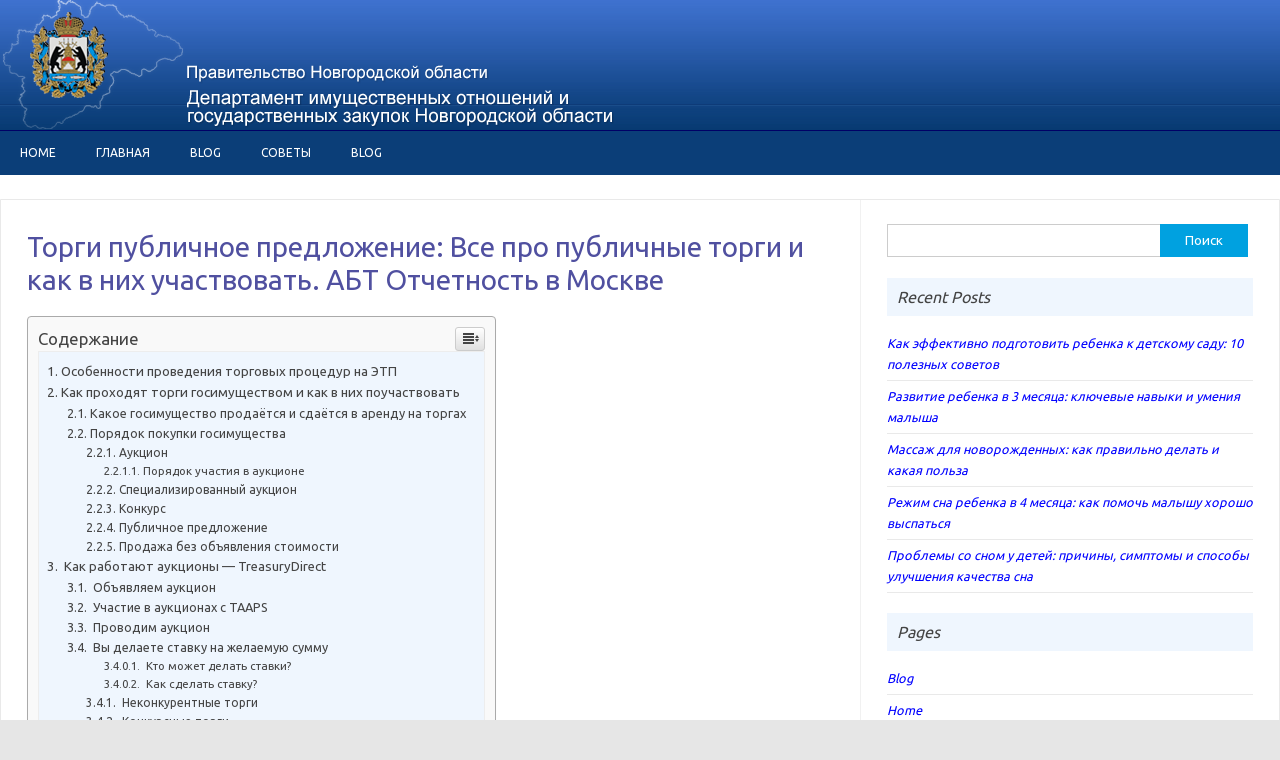

--- FILE ---
content_type: text/html; charset=UTF-8
request_url: https://kuginov.ru/raznoe/torgi-publichnoe-predlozhenie-vse-pro-publichnye-torgi-i-kak-v-nih-uchastvovat-abt-otchetnost-v-moskve.html
body_size: 37368
content:
<!DOCTYPE html> <!--[if IE 7]><html class="ie ie7" lang="ru-RU"> <![endif]--> <!--[if IE 8]><html class="ie ie8" lang="ru-RU"> <![endif]--> <!--[if !(IE 7) | !(IE 8)  ]><!--><html lang="ru-RU"> <!--<![endif]--><head><meta charset="UTF-8"><meta name="viewport" content="width=device-width, initial-scale=1"><script src="/cdn-cgi/scripts/7d0fa10a/cloudflare-static/rocket-loader.min.js" data-cf-settings="0a1af3d7e0f331bf2695ef94-|49"></script><link rel="stylesheet" media="print" onload="this.onload=null;this.media='all';" id="ao_optimized_gfonts" href="https://fonts.googleapis.com/css?family=Ubuntu%3A400%2C700&#038;subset=latin%2Clatin-ext&amp;display=swap"><link rel="profile" href="https://gmpg.org/xfn/11"><link rel="pingback" href="https://kuginov.ru/xmlrpc.php" /> <!--[if lt IE 9]> <script src="https://kuginov.ru/wp-content/themes/kuginov.ru/js/html5.js" type="text/javascript"></script> <![endif]--><style media="all">img:is([sizes="auto" i],[sizes^="auto," i]){contain-intrinsic-size:3000px 1500px}
/*! This file is auto-generated */
.wp-block-button__link{color:#fff;background-color:#32373c;border-radius:9999px;box-shadow:none;text-decoration:none;padding:calc(.667em + 2px) calc(1.333em + 2px);font-size:1.125em}.wp-block-file__button{background:#32373c;color:#fff;text-decoration:none}@font-face{font-display:swap;font-family:ez-toc-icomoon;src:url(//kuginov.ru/wp-content/plugins/easy-table-of-contents/vendor/icomoon/fonts/ez-toc-icomoon.eot);src:url(//kuginov.ru/wp-content/plugins/easy-table-of-contents/vendor/icomoon/fonts/ez-toc-icomoon.eot?#iefix) format('embedded-opentype'),url(//kuginov.ru/wp-content/plugins/easy-table-of-contents/vendor/icomoon/fonts/ez-toc-icomoon.woff2) format('woff2'),url(//kuginov.ru/wp-content/plugins/easy-table-of-contents/vendor/icomoon/fonts/ez-toc-icomoon.woff) format('woff'),url(//kuginov.ru/wp-content/plugins/easy-table-of-contents/vendor/icomoon/fonts/ez-toc-icomoon.ttf) format('truetype'),url(//kuginov.ru/wp-content/plugins/easy-table-of-contents/vendor/icomoon/fonts/ez-toc-icomoon.svg#ez-toc-icomoon) format('svg');font-weight:400;font-style:normal}
/*!* Better Font Rendering =========== *!*/
#ez-toc-container{background:#f9f9f9;border:1px solid #aaa;border-radius:4px;box-shadow:0 1px 1px rgba(0,0,0,.05);display:table;margin-bottom:1em;padding:10px;position:relative;width:auto}div.ez-toc-widget-container{padding:0;position:relative}#ez-toc-container.ez-toc-light-blue{background:#edf6ff}#ez-toc-container.ez-toc-white{background:#fff}#ez-toc-container.ez-toc-black{background:#000}#ez-toc-container.ez-toc-transparent{background:none transparent}div.ez-toc-widget-container ul{display:block}div.ez-toc-widget-container li{border:none;padding:0}div.ez-toc-widget-container ul.ez-toc-list{padding:10px}#ez-toc-container ul ul,.ez-toc div.ez-toc-widget-container ul ul{margin-left:1.5em}#ez-toc-container li,#ez-toc-container ul{margin:0;padding:0}#ez-toc-container li,#ez-toc-container ul,#ez-toc-container ul li,div.ez-toc-widget-container,div.ez-toc-widget-container li{background:0 0;list-style:none none;line-height:1.6;margin:0;overflow:hidden;z-index:1}#ez-toc-container p.ez-toc-title{text-align:left;line-height:1.45;margin:0;padding:0}.ez-toc-title-container{display:table;width:100%}.ez-toc-title,.ez-toc-title-toggle{display:table-cell;text-align:left;vertical-align:middle}#ez-toc-container.ez-toc-black p.ez-toc-title{color:#fff}#ez-toc-container div.ez-toc-title-container+ul.ez-toc-list{margin-top:1em}.ez-toc-wrap-left{float:left;margin-right:10px}.ez-toc-wrap-right{float:right;margin-left:10px}#ez-toc-container a{color:#444;box-shadow:none;text-decoration:none;text-shadow:none}#ez-toc-container a:visited{color:#9f9f9f}#ez-toc-container a:hover{text-decoration:underline}#ez-toc-container.ez-toc-black a{color:#fff}#ez-toc-container.ez-toc-black a:visited{color:#fff}#ez-toc-container a.ez-toc-toggle{color:#444}#ez-toc-container.counter-flat ul,#ez-toc-container.counter-hierarchy ul,.ez-toc-widget-container.counter-flat ul,.ez-toc-widget-container.counter-hierarchy ul{counter-reset:item}#ez-toc-container.counter-numeric li,.ez-toc-widget-container.counter-numeric li{list-style-type:decimal;list-style-position:inside}#ez-toc-container.counter-decimal ul.ez-toc-list li a:before,.ez-toc-widget-container.counter-decimal ul.ez-toc-list li a:before{content:counters(item,".") ". ";display:inline-block;counter-increment:item;margin-right:.2em}#ez-toc-container.counter-roman li a:before,.ez-toc-widget-container.counter-roman ul.ez-toc-list li a:before{content:counters(item,".",upper-roman) ". ";counter-increment:item}.ez-toc-widget-container ul.ez-toc-list li:before{content:' ';position:absolute;left:0;right:0;height:30px;line-height:30px;z-index:-1}.ez-toc-widget-container ul.ez-toc-list li.active:before{background-color:#ededed}.ez-toc-widget-container li.active>a{font-weight:900}.ez-toc-btn{display:inline-block;padding:6px 12px;margin-bottom:0;font-size:14px;font-weight:400;line-height:1.428571429;text-align:center;white-space:nowrap;vertical-align:middle;cursor:pointer;background-image:none;border:1px solid transparent;border-radius:4px;-webkit-user-select:none;-moz-user-select:none;-ms-user-select:none;-o-user-select:none;user-select:none}.ez-toc-btn:focus{outline:thin dotted #333;outline:5px auto -webkit-focus-ring-color;outline-offset:-2px}.ez-toc-btn:focus,.ez-toc-btn:hover{color:#333;text-decoration:none}.ez-toc-btn.active,.ez-toc-btn:active{background-image:none;outline:0;box-shadow:inset 0 3px 5px rgba(0,0,0,.125)}.ez-toc-btn-default{color:#333;background-color:#fff;border-color:#ccc}.ez-toc-btn-default.active,.ez-toc-btn-default:active,.ez-toc-btn-default:focus,.ez-toc-btn-default:hover{color:#333;background-color:#ebebeb;border-color:#adadad}.ez-toc-btn-default.active,.ez-toc-btn-default:active{background-image:none}.ez-toc-btn-sm,.ez-toc-btn-xs{padding:5px 10px;font-size:12px;line-height:1.5;border-radius:3px}.ez-toc-btn-xs{padding:1px 5px}.ez-toc-btn-default{text-shadow:0 -1px 0 rgba(0,0,0,.2);box-shadow:inset 0 1px 0 rgba(255,255,255,.15),0 1px 1px rgba(0,0,0,.075)}.ez-toc-btn-default:active{box-shadow:inset 0 3px 5px rgba(0,0,0,.125)}.btn.active,.ez-toc-btn:active{background-image:none}.ez-toc-btn-default{text-shadow:0 1px 0 #fff;background-image:linear-gradient(to bottom,#fff 0,#e0e0e0 100%);background-repeat:repeat-x;border-color:#dbdbdb;border-color:#ccc}.ez-toc-btn-default:focus,.ez-toc-btn-default:hover{background-color:#e0e0e0;background-position:0 -15px}.ez-toc-btn-default.active,.ez-toc-btn-default:active{background-color:#e0e0e0;border-color:#dbdbdb}.ez-toc-pull-right{float:right!important;margin-left:10px}.ez-toc-glyphicon{position:relative;top:1px;display:inline-block;font-family:'Glyphicons Halflings';-webkit-font-smoothing:antialiased;font-style:normal;font-weight:400;line-height:1;-moz-osx-font-smoothing:grayscale}.ez-toc-glyphicon:empty{width:1em}.ez-toc-toggle i.ez-toc-glyphicon{font-size:16px;margin-left:2px}[class*=ez-toc-icon-]{font-family:ez-toc-icomoon!important;speak:none;font-style:normal;font-weight:400;font-variant:normal;text-transform:none;line-height:1;-webkit-font-smoothing:antialiased;-moz-osx-font-smoothing:grayscale}.ez-toc-icon-toggle:before{content:"\e87a"}div#ez-toc-container p.ez-toc-title{font-size:120%}div#ez-toc-container p.ez-toc-title{font-weight:500}div#ez-toc-container ul li{font-size:95%}html,body,div,span,applet,object,iframe,h1,h2,h3,h4,h5,h6,p,blockquote,pre,a,abbr,acronym,address,big,cite,code,del,dfn,em,img,ins,kbd,q,s,samp,small,strike,strong,sub,sup,tt,var,b,u,i,center,dl,dt,dd,ol,ul,li,fieldset,form,label,legend,table,caption,tbody,tfoot,thead,tr,th,td,article,aside,canvas,details,embed,figure,figcaption,footer,header,hgroup,menu,nav,output,ruby,section,summary,time,mark,audio,video{margin:0;padding:0;border:0;font-size:100%;vertical-align:baseline}body{line-height:1}ol,ul{list-style:none}blockquote,q{quotes:none}blockquote:before,blockquote:after,q:before,q:after{content:'';content:none}table{border-collapse:collapse;border-spacing:0}caption,th,td{font-weight:400;text-align:left}h1,h2,h3,h4,h5,h6{clear:both}html{overflow-y:scroll;font-size:100%;-webkit-text-size-adjust:100%;-ms-text-size-adjust:100%}a:focus{outline:none}article,aside,details,figcaption,figure,footer,header,nav,section{display:block}.io-title-description{display:inline-block;margin:17px 0;padding:14px 0;float:none}.io-title-description a{font-size:34px;font-weight:400;text-decoration:none;padding-left:15px;color:#444;text-shadow:.1px 1px 2px #888}.io-title-description a:hover{color:#111;text-decoration:none}.io-title-description .site-description:hover{color:#111;text-decoration:none}.io-title-description .site-description{font-weight:400;padding-left:18px;line-height:2;font-size:12px;text-shadow:.1px 1px 2px #ccc}audio,canvas,video{display:inline-block}audio:not([controls]){display:none}del{color:#333}ins{background:0 0;text-decoration:none}hr{background-color:#ccc;border:0;height:1px;margin:24px}sub,sup{font-size:75%;line-height:0;position:relative;vertical-align:baseline}sup{top:-.5em}sub{bottom:-.25em}small{font-size:smaller}img{border:0;-ms-interpolation-mode:bicubic}.socialmedia img{border-radius:4px}.themonic-logo img{max-width:100%}.clear:after,.wrapper:after,.format-status .entry-header:after{clear:both}.clear:before,.clear:after,.wrapper:before,.wrapper:after,.format-status .entry-header:before,.format-status .entry-header:after{display:table;content:""}.wrapper{border:1px solid #e9e9e9}.archive-title,.page-title{font-size:11px;line-height:2.181818182;font-weight:700;text-transform:uppercase;color:#636363}.entry-content th,.comment-content th{background:#f1f1f1;border:1px solid #c1c1c1;font-size:11px;line-height:2.181818182;font-weight:700;padding:7px 14px;text-transform:uppercase;color:#636363}article.format-quote footer.entry-meta,article.format-link footer.entry-meta,article.format-status footer.entry-meta{font-size:11px;line-height:2.181818182}button,input,textarea{border:1px solid #ccc;border-radius:0;font-family:inherit;margin-right:0;margin-bottom:7px;padding:8px 10px}button,input{line-height:normal}textarea{font-size:100%;overflow:auto;vertical-align:top}#searchsubmit{background:#00a1e0;border:1px solid #00a1e0;color:#fff;min-width:24%}input[type=submit]{-webkit-appearance:none}input[type=checkbox],input[type=radio],input[type=file],input[type=hidden],input[type=image],input[type=color]{border:0;border-radius:0;padding:0}li.bypostauthor cite span{background-color:#fff;background-image:none;border:1px solid #09f;border-radius:2px;box-shadow:none;color:#09f;padding:0}.entry-content img,.comment-content img,.widget img{max-width:100%}img[class*=align],img[class*=wp-image-],img[class*=attachment-]{height:auto}img.size-full,img.size-large,img.header-image,img.wp-post-image{max-width:100%;height:auto}embed,iframe,object,video{max-width:100%}.entry-content .twitter-tweet-rendered{max-width:100% !important}.alignleft{float:left}.alignright{float:right}.aligncenter{display:block;margin-left:auto;margin-right:auto}.entry-content img,.comment-content img,.widget img,img.header-image,.author-avatar img,img.wp-post-image{margin-bottom:10px}.wp-caption{max-width:100%;padding:4px}.wp-caption .wp-caption-text,.gallery-caption,.entry-caption{font-style:italic;font-size:12px;line-height:1.4;color:#666}img.wp-smiley,.rsswidget img{border:0;border-radius:0;box-shadow:none;margin-bottom:0;margin-top:0;padding:0}.entry-content dl.gallery-item{margin:0}.gallery-item a,.gallery-caption{width:90%}.gallery-item a{display:block}.gallery-caption a{display:inline}.gallery-columns-1 .gallery-item a{max-width:100%;width:auto}.gallery .gallery-icon img{height:auto;max-width:90%;padding:5%}.gallery-columns-1 .gallery-icon img{padding:3%}.site-content nav{border:1px solid #ededed;background:#eff6fe;clear:both;line-height:2;margin-bottom:28px;overflow:hidden;padding:2%}#nav-above{padding:24px 0}#nav-above{display:none}.paged #nav-above{display:block}.nav-previous a,.nav-next>a{color:#444;text-decoration:none}.nav-previous,.previous-image{float:left;padding-bottom:7px;width:50%}.nav-next,.next-image{float:right;text-align:right;width:50%}.nav-single+.comments-area,#comment-nav-above{margin:48px 0}.author .archive-header{margin-bottom:24px}.author-info{border-top:1px solid #ededed;margin:24px 0;padding-top:24px;overflow:hidden}.author-description p{color:#757575;font-size:13px;line-height:1.846153846}.author.archive .author-info{border-top:0;margin:0 0 48px}.author.archive .author-avatar{margin-top:0}html{font-size:90.5%}body{font-size:14px;font-family:"Ubuntu",Helvetica,Arial,sans-serif;text-rendering:optimizeLegibility;color:#444}a{outline:none;color:#0b91ea;text-decoration:none}a:hover{color:#0c87d3;text-decoration:underline}.assistive-text,.site .screen-reader-text{position:absolute !important;clip:rect(1px,1px,1px,1px)}.themonic-nav .assistive-text:hover,.themonic-nav .assistive-text:active,.themonic-nav .assistive-text:focus{background:#fff;border:2px solid #333;border-radius:3px;clip:auto !important;color:#000;display:block;font-size:12px;padding:12px;position:absolute;top:5px;left:5px;z-index:100000}.site{padding:0;background-color:#fff}.site-content{margin:0 14px}.widget-area{margin-top:10px}.site-header{background:url([data-uri]) repeat-x;height:auto;margin-bottom:24px;text-align:left}.site-header h1,.site-header h2{text-align:center}.site-header h1 a,.site-header h2 a{color:#515151;display:inline-block;text-decoration:none}.site-header h1 a:hover,.site-header h2 a:hover{color:#21759b}.site-header h1{font-size:24px;line-height:1.285714286;margin-bottom:14px}.site-header h2{font-weight:400;font-size:13px;line-height:1;color:#757575}.header-image{margin-top:24px}.themonic-nav{text-align:center;float:left;width:100%}.themonic-nav li{font-size:12px;line-height:1.42857143;width:auto;transition:.3s ease 0s}.themonic-nav li:hover{display:inline-block;text-decoration:none;background:#00a1e0}.themonic-nav li a{padding:0 20px}.bluem{background-color:#00a1e0;padding:5px}.orangem{background-color:#ff811a}.greenm{background-color:#8ac327}.redm{background-color:#f96234;padding:10px}section[role=banner]{margin-bottom:48px}.widget-area .widget{-webkit-hyphens:auto;-moz-hyphens:auto;hyphens:auto;margin-bottom:20px;line-height:1.4;word-wrap:break-word}.widget-area .widget-title{background:#eff6fe;font-size:16px}.widget.widget_search{margin-bottom:14px}.widget-area .widget li,.widget-area .widget .textwidget{font-size:13px;line-height:1.646153846;border-bottom:1px solid #e9e9e9;padding:5px 0}.widget-area .widget p{margin-bottom:12px;padding:8px 10px}.widget-area .textwidget ul{list-style:disc outside;margin:0 0 24px}.widget-area .textwidget li{margin-left:36px}.widget-area .widget a{color:blue;text-decoration:none;font-size:98%}.widget-area .widget a:hover{color:#4f5254}.widget-area #s{margin-right:-5px;width:69%}footer[role=contentinfo]{background:#eff6fe;width:100%;clear:both;font-size:14px;height:auto;line-height:2;margin-right:auto;margin-bottom:0;padding:24px 0}footer[role=contentinfo] a{color:#686868;margin-left:5px;text-decoration:none}footer[role=contentinfo] a:hover{color:#333}.entry-meta{clear:both}.entry-header{margin-bottom:20px}.entry-header img.wp-post-image{margin-bottom:24px}.entry-header .entry-title{font-size:28px;line-height:1.2;font-weight:400;margin-bottom:20px;color:#5050a0}.entry-header .entry-title a{color:#5050a0;text-decoration:none}.entry-header .entry-title a:hover{color:#111}.entry-header .entry-format{margin-top:24px;font-weight:400}.entry-header .comments-link{margin-top:24px;font-size:13px;line-height:1.846153846;color:#757575}.comments-link a,.entry-meta a{color:#757575}.comments-link a:hover,.entry-meta a:hover{color:#333}.site-content article.sticky{background:#f8f8f8;border-color:#ddd;border-style:solid solid double;border-width:1px 1px 1px 7px;box-shadow:.01em .1em .1em .1em #eee;clear:both;font-size:13px;line-height:1.19231;margin-bottom:24px;margin-top:-6px;padding:17px;text-align:left}.sticky .below-title-meta{background:#f2f2f2 none repeat scroll 0 0;margin-left:-2.8%;width:105.5%}.entry-content,.entry-summary,.mu_register{line-height:1.7}.entry-content h1,.comment-content h1,.entry-content h2,.comment-content h2,.entry-content h3,.comment-content h3,.entry-content h4,.comment-content h4,.entry-content h5,.comment-content h5,.entry-content h6,.comment-content h6{margin:24px 0;line-height:1.7}.entry-content h1,.comment-content h1{font-size:21px;line-height:1.5}.entry-content h2,.comment-content h2,.mu_register h2{font-size:18px;line-height:1.6}.entry-content h3,.comment-content h3{font-size:16px;line-height:1.8}.entry-content h4,.comment-content h4{font-size:14px;line-height:1.8}.entry-content h5,.comment-content h5{font-size:13px;line-height:1.8}.entry-content h6,.comment-content h6{font-size:12px;line-height:1.8}.entry-content p,.entry-summary p,.comment-content p,.mu_register p{margin:20px 0;line-height:1.7}.entry-content blockquote p{margin:0}.entry-content ol,.comment-content ol,.entry-content ul,.comment-content ul,.mu_register ul{margin:0 0 24px;line-height:1.7}.entry-content ul ul,.comment-content ul ul,.entry-content ol ol,.comment-content ol ol,.entry-content ul ol,.comment-content ul ol,.entry-content ol ul,.comment-content ol ul{margin-bottom:0}.entry-content ul,.comment-content ul,.mu_register ul{list-style:square outside}.entry-content ol,.comment-content ol{list-style:decimal outside}.entry-content li,.comment-content li,.mu_register li{margin:0 0 0 36px}.entry-content blockquote,.comment-content blockquote{background:#fafafa;border-left:4px solid #d6d6d6;border-right:4px solid #d6d6d6;border-radius:14px;margin-bottom:24px;padding:24px;font-style:italic}.entry-content blockquote p:last-child,.comment-content blockquote p:last-child{margin-bottom:0}.entry-content code,.comment-content code{font-family:Consolas,Monaco,Lucida Console,monospace;font-size:12px;line-height:2}.entry-content pre,.comment-content pre{border:1px solid #ededed;border-radius:20px;color:#666;font-family:Consolas,Monaco,Lucida Console,monospace;font-size:12px;line-height:1.514285714;margin:24px 0;overflow:auto;padding:24px}.entry-content pre code,.comment-content pre code{display:block}.entry-content abbr,.comment-content abbr,.entry-content dfn,.comment-content dfn,.entry-content acronym,.comment-content acronym{border-bottom:1px dotted #666;cursor:help}.entry-content address,.comment-content address{display:block;line-height:1.5;margin:0 0 24px}img.alignleft{margin:4px 24px 12px 0}img.alignright{margin:12px 0 12px 24px}img.aligncenter{margin-top:12px;margin-bottom:12px}.entry-content embed,.entry-content iframe,.entry-content object,.entry-content video{margin-bottom:2px}.entry-content dl,.comment-content dl{margin:0 24px}.entry-content dt,.comment-content dt{font-weight:700;line-height:1.714285714}.entry-content dd,.comment-content dd{line-height:1.714285714;margin-bottom:24px}.entry-content table,.comment-content table{border-bottom:1px solid #ededed;color:#757575;font-size:12px;line-height:1.7;margin:0 0 24px;width:100%}.entry-content table caption,.comment-content table caption{font-size:16px;margin:24px 0}.entry-content td,.comment-content td{border:1px solid #c1c1c1;padding:14px}.site-content article{border-bottom:2px double #f3f3f3;margin-bottom:28px;padding-bottom:24px;word-wrap:break-word;-webkit-hyphens:auto;-moz-hyphens:auto;hyphens:auto}.page-links{clear:both;line-height:1.714285714}footer.entry-meta{margin-top:24px;font-size:13px;line-height:1.846153846;color:#757575}.entry-meta>span a{color:#333;padding:2px;text-decoration:none}.single-author .entry-meta .by-author{display:none}.mu_register h2{color:#757575;font-weight:400}.archive-header,.page-header{margin-bottom:48px;padding-bottom:22px;border-bottom:1px solid #ededed}.archive-meta{color:#757575;font-size:12px;line-height:2;margin-top:22px}.article.attachment{overflow:hidden}.image-attachment div.attachment{text-align:center}.image-attachment div.attachment p{text-align:center}.image-attachment div.attachment img{display:block;height:auto;margin:0 auto;max-width:100%}.image-attachment .entry-caption{margin-top:8px}article.format-aside h1{margin-bottom:24px}article.format-aside h1 a{text-decoration:none;color:#4d525a}article.format-aside h1 a:hover{color:#2e3542}article.format-aside .aside{background:#f3f3f3;border-top:16px solid #16a1e7;padding:24px 24px 0}article.format-aside p{font-size:13px;line-height:1.846153846;color:#4a5466}article.format-aside blockquote:last-child,article.format-aside p:last-child{margin-bottom:0}article.format-quote .entry-content p{margin:0;padding-bottom:24px}article.format-quote .entry-content blockquote{display:block;padding:24px 24px 0;font-size:15px;line-height:1.6;font-style:normal;color:#6a6a6a;background:#efefef}.format-status .entry-header{margin-bottom:24px}.format-status .entry-header header{display:inline-block}.format-status .entry-header h1{font-size:15px;font-weight:400;line-height:1.6;margin:0}.format-status .entry-header h2{font-size:12px;font-weight:400;line-height:2;margin:0}.format-status .entry-header header a{color:#757575}.format-status .entry-header header a:hover{color:#21759b}.format-status .entry-header img{float:left;margin-right:21px}.comments-title{margin-bottom:48px;font-size:16px;line-height:1.5;font-weight:400}.comments-area article{margin:24px 0}.comments-area article header{margin:0 0 15px;overflow:hidden;position:relative}.comments-area article header img{float:left;padding:0;line-height:0}.comments-area article header cite,.comments-area article header time{display:block;margin-left:45px}.comments-area article header cite{font-style:normal;font-size:15px;line-height:1}.comments-area article header time{line-height:1.714285714;text-decoration:none;font-size:10px;color:#5e5e5e}.comments-area article header a{text-decoration:none;color:#5e5e5e}.comments-area article header a:hover{color:#21759b}.comments-area article header cite a{color:#444}.comments-area article header cite a:hover{text-decoration:underline}.comments-area article header h4{position:absolute;top:0;right:0;padding:6px 12px;font-size:12px;font-weight:400;color:#fff;background-color:#0088d0;background-repeat:repeat-x;background-image:-moz-linear-gradient(top,#009cee,#0088d0);background-image:-ms-linear-gradient(top,#009cee,#0088d0);background-image:-webkit-linear-gradient(top,#009cee,#0088d0);background-image:-o-linear-gradient(top,#009cee,#0088d0);background-image:linear-gradient(top,#009cee,#0088d0);border-radius:3px;border:1px solid #007cbd}.comments-area li.bypostauthor cite span{position:relative;margin-left:5px;padding:2px 5px;font-size:10px}a.comment-reply-link,a.comment-edit-link{color:#686868;font-size:13px;line-height:1.846153846}a.comment-reply-link:hover,a.comment-edit-link:hover{color:#21759b}.commentlist .pingback{line-height:1.714285714;margin-bottom:24px}#respond{margin-top:48px}#respond h3#reply-title{font-size:16px;line-height:1.5}#respond h3#reply-title #cancel-comment-reply-link{margin-left:10px;font-weight:400;font-size:12px}#respond form{margin:24px 0}#respond form p{margin:11px 0}#respond form p.logged-in-as{margin-bottom:24px}#respond form label{display:block;line-height:1.714285714}#respond form input[type=text],#respond form textarea{-moz-box-sizing:border-box;box-sizing:border-box;font-size:12px;line-height:1.714285714;padding:10px;width:100%}#respond form p.form-allowed-tags{margin:0;font-size:12px;line-height:2;color:#5e5e5e}.required{color:red}.entry-page-image{margin-bottom:14px}.template-front-page .site-content article{border:0;margin-bottom:0}.template-front-page .widget-area{clear:both;float:none;width:auto;padding-top:24px;border-top:1px solid #ededed}.template-front-page .widget-area .widget li{margin:8px 0 0;font-size:13px;line-height:1.714285714;list-style-type:square;list-style-position:inside}.template-front-page .widget-area .widget li a{color:#757575}.template-front-page .widget-area .widget li a:hover{color:#21759b}.template-front-page .widget-area .widget_text img{float:left;margin:8px 24px 8px 0}.widget-area .widget ul ul{margin-left:12px}.widget_rss li{margin:12px 0}.widget_recent_entries .post-date,.widget_rss .rss-date{color:#aaa;font-size:11px;margin-left:12px}#wp-calendar{margin:0;width:100%;font-size:13px;line-height:1.846153846;color:#686868}#wp-calendar th,#wp-calendar td,#wp-calendar caption{text-align:left}#wp-calendar #next{padding-right:24px;text-align:right}.widget_search label{display:block;font-size:13px;line-height:1.846153846}.widget_twitter li{list-style-type:none}.widget_twitter .timesince{display:block;text-align:right}.entry-summary .read-more{display:inline-block}.below-title-meta{background:#f7f7f7;padding-bottom:26px;color:#a2a2a2;line-height:1.8;width:106.3%;margin-left:-3.1%}.below-title-meta a{color:#666;text-decoration:none}.below-title-meta a:hover{color:#444}.adt{float:left;padding-left:22px}.adt-comment{float:right;padding-right:16px}.articletags a{background-color:#555;margin:2px;padding:3px;text-decoration:none;text-shadow:0 0px 0 #fff;color:#fff}.articletags a:hover{color:#f2f2f2}.footercopy{padding-left:20px;float:left}.footercredit{float:right;padding-right:20px;margin-left:20px}.site-wordpress{color:#888;padding:10px 2px;float:right;font-size:13px}.site-wordpress a{color:#666;text-decoration:none}section.comment-content.comment{border:1px solid #f1f1f1;padding:10px}img#wpstats{display:block;margin:0 auto 24px}.socialmedia{float:right;padding:7px 10px;text-align:right;width:25%;margin-top:30px}.socialmedia a{padding:0 5px}.widget_top-posts .widgets-list-layout-links{float:right;width:80%}.woocommerce .site-content{border-right:medium none;padding-top:30px;width:94%;padding:30px 2% 0}.woocommerce .page-title{border-bottom:1px solid #e1e1e1;font-size:24px;margin-bottom:20px;text-transform:uppercase}.woocommerce .site-content nav{border:none}.woocommerce h1{font-size:28px;font-weight:400}#content .woocommerce-breadcrumb{background:0 0}.woocommerce span.onsale{background-color:#09f;text-transform:uppercase;color:#fff;font-size:.857em;font-weight:500}.woocommerce ul.products li.product h3{font-size:1.5em;font-weight:400}.woocommerce div.product .product_title{line-height:1.2}.woocommerce ul.products li.product .woocommerce-loop-category__title,.woocommerce ul.products li.product .woocommerce-loop-product__title,.woocommerce ul.products li.product h3{padding:.5em 0;margin:0;font-size:1.2em;font-weight:400;line-height:1.2}.woocommerce #respond input#submit.alt,.woocommerce a.button.alt,.woocommerce button.button.alt,.woocommerce input.button.alt{color:#fff;background:#33aeff}.woocommerce #respond input#submit.alt:hover,.woocommerce a.button.alt:hover,.woocommerce button.button.alt:hover,.woocommerce input.button.alt:hover{color:#fff;background:#09f}.woocommerce ul.products li.product .button{color:#fff;background:#33aeff}.wp-block-image figcaption{margin:0 auto 20px auto;color:#555;text-align:center;font-size:13px;letter-spacing:1px}.woocommerce .input-text{margin:0;padding:7px;border-radius:3px}.socialmedia img{height:32px;width:32px}#wp-calendar td#today{font-weight:700;color:#09f}#calendar_wrap{padding:15px;border:1px solid #f1f1f1;font-family:arial,ubuntu}#wp-calendar caption{font-weight:700}#calendar_wrap a{color:#09f}#wp-calendar td{border:1px solid #f1f1f1;display:table-cell;text-align:center}#wp-calendar tr{border:1px solid #f1f1f1}#wp-calendar th{font-weight:700;text-align:center;padding:5px 0}span.wp-calendar-nav-prev{line-height:2}#wp-calendar thead{background:#f7f7f7}select#cat{max-width:100%}picture img{max-width:100%;height:auto}.selectnav{display:none}select.selectnav{border:1px solid #ddd;border-radius:4px;margin:4px;padding:10px;width:96%}@media screen and (max-width:768px){.js .selectnav{display:inline-block}.main-navigation ul.nav-menu,.main-navigation div.nav-menu>ul,.nav-menu li{display:none}.themonic-nav ul{display:none}.themonic-nav li a,.themonic-nav li{display:none}.themonic-nav ul.nav-menu,.themonic-nav div.nav-menu>ul{display:none}.socialmedia{display:none}.site-header{text-align:center;height:auto;border:none}.themonic-logo{float:none;margin:0 0 10px}.themonic-nav{box-shadow:none}.link-comments{display:none}.entry-header .entry-title{margin-top:20px}.wrapper{border:none}}@media screen and (max-width:1040px){#searchsubmit{margin-left:0}}@media screen and (max-width:420px){.site-header{height:auto;border:none}.entry-header .entry-title{font-size:20px}}@media screen and (min-width:768px){picture img{margin-right:20px}.author-avatar{float:left;margin-top:8px}.author-description{float:right;width:85%}.site{margin:0 auto}.site-content{border-right:1px solid #f1f1f1;float:left;margin:0 1%;padding:30px 2% 0 1%;width:63.2%}body.template-front-page .site-content,body.single-attachment .site-content,body.full-width .site-content{width:96%;border-right:none}.widget-area{float:right;margin:24px 0;padding:0 2% 0 0;width:28.7%}.site-header h1,.site-header h2{text-align:left}.site-header h1{font-size:26px;line-height:1.446153846;margin-bottom:0}.themonic-nav ul.nav-menu,.themonic-nav div.nav-menu>ul{background:none repeat scroll 0 0 #0b3e78;display:inline-block !important;text-align:left;width:100%}.themonic-nav ul{margin:0;text-indent:0}.themonic-nav li a,.themonic-nav li{display:inline-block;text-decoration:none}.themonic-nav li a{border-bottom:0;color:#fff;line-height:3.692307692;padding:0 20px;text-transform:uppercase;white-space:nowrap;transition:.3s ease 0s}.themonic-nav li a:hover{color:#fff}.themonic-nav li{position:relative}.themonic-nav li ul{display:none;margin:0;padding:0;position:absolute;top:100%;z-index:999}.themonic-nav li ul ul{top:0;left:100%}.themonic-nav ul li:hover>ul{border-left:0;display:block}.themonic-nav li ul li a{background:#efefef;border-bottom:1px solid #f9f9f9;display:block;font-size:11px;line-height:2.181818182;padding:8px 10px;width:160px;white-space:normal}.themonic-nav li ul li a:hover{background:#e9e9e9;color:#444}.themonic-nav .current-menu-item>a,.themonic-nav .current-menu-ancestor>a,.themonic-nav .current_page_item>a,.themonic-nav .current_page_ancestor>a{background:none repeat scroll 0 0 #16a1e7;color:#fff;font-weight:700}.entry-header .entry-title{font-size:28px;margin-bottom:20px}#respond form input[type=text]{width:46.333333333%}#respond form textarea.blog-textarea{width:79.666666667%}.template-front-page .site-content,.template-front-page article{overflow:hidden}.template-front-page.has-post-thumbnail article{float:left;width:47.916666667%}.entry-page-image{float:right;margin-bottom:0;width:47.916666667%}.template-front-page .widget-area .widget,.template-front-page.two-sidebars .widget-area .front-widgets{float:left;padding-left:10px;width:51.875%;margin-bottom:24px}.template-front-page .widget-area .widget:nth-child(odd){clear:right}.template-front-page .widget-area .widget:nth-child(even),.template-front-page.two-sidebars .widget-area .front-widgets+.front-widgets{float:right;width:39.0625%;margin:0 0 24px}.template-front-page.two-sidebars .widget,.template-front-page.two-sidebars .widget:nth-child(even){float:none;width:auto}.commentlist .children{margin-left:48px}}@media screen and (min-width:960px){body{background-color:#e6e6e6}body .site{margin-bottom:10px}body.custom-background-empty{background-color:#fff}body.custom-background-empty .site,body.custom-background-white .site{background-color:#fff}}@media screen and (max-width:768px){.themonic-nav ul.nav-menu,.themonic-nav div.nav-menu>ul,.themonic-nav li{background:0 0;border-bottom:none;border-top:none;display:none}}@media screen and (max-width:600px){.entry-summary .read-more{height:auto}.site-header{margin-bottom:0}.themonic-nav{height:auto}select.selectnav{margin:0 1%;width:95%}.wrapper{width:100%}}@media screen and (max-width:440px){.site{padding:0}.widget-area{padding:0 10px}.entry-header{margin-bottom:10px}.entry-header .entry-title{margin-bottom:10px}.alignleft.wp-post-image{width:100%;float:none}img.alignleft{margin:8px 0 0}.entry-summary{text-align:center}.entry-summary p{text-align:left}.footercopy{float:none;padding-right:20px;text-align:center}.footercredit{float:none;margin-left:0;margin-top:10px;padding:0 20px;text-align:center}.site-wordpress{width:100%;text-align:center}.below-title-meta{width:108.2%;margin-left:-4.1%}}@media print{body{background:0 0 !important;color:#000;font-size:10pt}footer a[rel=bookmark]:link:after,footer a[rel=bookmark]:visited:after{content:" [" attr(href) "] "}a{text-decoration:none}.entry-content img,.comment-content img,.author-avatar img,img.wp-post-image{border-radius:0;box-shadow:none}.socialmedia img{display:none}.site{clear:both !important;display:block !important;float:none !important;max-width:100%;position:relative !important}.site-header{margin-bottom:72px;text-align:left}.site-header h1{font-size:21pt;line-height:1;text-align:left}.site-header h2{color:#000;font-size:10pt;text-align:left}.site-header h1 a,.site-header h2 a{color:#000}.author-avatar,#colophon,#respond,.commentlist .comment-edit-link,.commentlist .reply,.entry-header .comments-link,.entry-meta .edit-link a,.page-link,.site-content nav,.widget-area,img.header-image,.themonic-nav{display:none}.wrapper{border-top:none;box-shadow:none}.site-content{margin:0;width:auto}.singular .entry-header .entry-meta{position:static}.singular .site-content,.singular .entry-header,.singular .entry-content,.singular footer.entry-meta,.singular .comments-title{margin:0;width:100%}.entry-header .entry-title,.entry-title,.singular .entry-title{font-size:21pt}footer.entry-meta,footer.entry-meta a{color:#444;font-size:10pt}.author-description{float:none;width:auto}.commentlist>li.comment{background:0 0;position:relative;width:auto}.commentlist .avatar{height:39px;left:2.2em;top:2.2em;width:39px}.comments-area article header cite,.comments-area article header time{margin-left:50px}}.entry-content img{width:100%}@media (max-width:800px){.logo2{display:none}}.lazy-hidden,.entry img.lazy-hidden,img.thumbnail.lazy-hidden{background-color:#fff;background-image:url([data-uri]);background-repeat:no-repeat;background-position:50% 50%}figure.wp-block-image img.lazy-hidden{min-width:150px}picture source[type="image/webp"]{display:block}.rll-youtube-player{position:relative;padding-bottom:56.23%;height:0;overflow:hidden;max-width:100%}.rll-youtube-player iframe{position:absolute;top:0;left:0;width:100%;height:100%;z-index:100;background:0 0}.rll-youtube-player img{bottom:0;display:block;left:0;margin:auto;max-width:100%;width:100%;position:absolute;right:0;top:0;border:none;height:auto;cursor:pointer;-webkit-transition:.4s all;-moz-transition:.4s all;transition:.4s all}.rll-youtube-player img:hover{-webkit-filter:brightness(75%)}.rll-youtube-player .play{height:72px;width:72px;left:50%;top:50%;margin-left:-36px;margin-top:-36px;position:absolute;background:url([data-uri]) no-repeat;cursor:pointer}.archive #nav-above,.archive #nav-below,.search #nav-above,.search #nav-below,.blog #nav-below,.blog #nav-above,.navigation.paging-navigation,.navigation.pagination,.pagination.paging-pagination,.pagination.pagination,.pagination.loop-pagination,.bicubic-nav-link,#page-nav,.camp-paging,#reposter_nav-pages,.unity-post-pagination,.wordpost_content .nav_post_link,.page-link,.post-nav-links,.page-links,#comments .navigation,#comment-nav-above,#comment-nav-below,#nav-single,.navigation.comment-navigation,comment-pagination{display:none !important}.single-gallery .pagination.gllrpr_pagination{display:block !important}.pgntn-page-pagination{margin:1em 0;padding:0;overflow:hidden;text-align:center !important;clear:both;cursor:default}.pgntn-page-pagination .dots{display:inline-block;text-align:center;margin-bottom:.5em;margin-left:.5em;padding:.3em .5em}.pgntn-multipage .pgntn-elipses,.pgntn-multipage .pgntn-page-pagination-intro{display:inline-block;margin-right:0;text-align:center}.pgntn-multipage .pgntn-page-pagination-block a:first-of-type{margin-left:0}.pgntn-multipage .pgntn-page-pagination-block span:first-of-type~a{margin-left:.5em}.pgntn-page-pagination-intro,.pgntn-page-pagination a,.pgntn-page-pagination .current{display:inline-block;text-align:center;margin-left:.5rem;margin-bottom:.5rem;padding:.3rem .5rem}.pgntn-page-pagination a{box-shadow:none !important}div.pgntn-page-pagination-block a.prev,.pgntn-page-pagination-block .next{display:inline-block;float:none}</style><title>Торги публичное предложение: Все про публичные торги и как в них участвовать. АБТ Отчетность в Москве &#8212;  </title><meta name='robots' content='max-image-preview:large' /><link href='https://fonts.gstatic.com' crossorigin='anonymous' rel='preconnect' /><link rel="alternate" type="application/rss+xml" title="  &raquo; Лента" href="https://kuginov.ru/feed" /><link rel="alternate" type="application/rss+xml" title="  &raquo; Лента комментариев" href="https://kuginov.ru/comments/feed" /><link rel="alternate" type="application/rss+xml" title="  &raquo; Лента комментариев к &laquo;Торги публичное предложение: Все про публичные торги и как в них участвовать. АБТ Отчетность в Москве&raquo;" href="https://kuginov.ru/raznoe/torgi-publichnoe-predlozhenie-vse-pro-publichnye-torgi-i-kak-v-nih-uchastvovat-abt-otchetnost-v-moskve.html/feed" /> <!--[if lt IE 9]><link rel='stylesheet' id='themonic-ie-css' href='https://kuginov.ru/wp-content/themes/kuginov.ru/css/ie.css' type='text/css' media='all' /> <![endif]--> <script type="0a1af3d7e0f331bf2695ef94-text/javascript" src="https://kuginov.ru/wp-includes/js/jquery/jquery.min.js" id="jquery-core-js"></script> <link rel="https://api.w.org/" href="https://kuginov.ru/wp-json/" /><link rel="alternate" title="JSON" type="application/json" href="https://kuginov.ru/wp-json/wp/v2/posts/40500" /><link rel="EditURI" type="application/rsd+xml" title="RSD" href="https://kuginov.ru/xmlrpc.php?rsd" /><meta name="generator" content="WordPress 6.7.1" /><link rel="canonical" href="https://kuginov.ru/raznoe/torgi-publichnoe-predlozhenie-vse-pro-publichnye-torgi-i-kak-v-nih-uchastvovat-abt-otchetnost-v-moskve.html" /><link rel='shortlink' href='https://kuginov.ru/?p=40500' /><link rel="alternate" title="oEmbed (JSON)" type="application/json+oembed" href="https://kuginov.ru/wp-json/oembed/1.0/embed?url=https%3A%2F%2Fkuginov.ru%2Fraznoe%2Ftorgi-publichnoe-predlozhenie-vse-pro-publichnye-torgi-i-kak-v-nih-uchastvovat-abt-otchetnost-v-moskve.html" /><link rel="alternate" title="oEmbed (XML)" type="text/xml+oembed" href="https://kuginov.ru/wp-json/oembed/1.0/embed?url=https%3A%2F%2Fkuginov.ru%2Fraznoe%2Ftorgi-publichnoe-predlozhenie-vse-pro-publichnye-torgi-i-kak-v-nih-uchastvovat-abt-otchetnost-v-moskve.html&#038;format=xml" /> <noscript><style id="rocket-lazyload-nojs-css">.rll-youtube-player,[data-lazy-src]{display:none !important}</style></noscript></head><body class="post-template-default single single-post postid-40500 single-format-standard custom-font-enabled single-author"><div id="page" class="site"><header id="masthead" class="site-header" role="banner"><div class="themonic-logo"> <a href="/"><img src="data:image/svg+xml,%3Csvg%20xmlns='http://www.w3.org/2000/svg'%20viewBox='0%200%200%200'%3E%3C/svg%3E" alt="" data-lazy-src="https://kuginov.ru/wp-content/themes/kuginov.ru/img/gmap.png" /><noscript><img src="https://kuginov.ru/wp-content/themes/kuginov.ru/img/gmap.png" alt="" /></noscript><img class="logo2" src="data:image/svg+xml,%3Csvg%20xmlns='http://www.w3.org/2000/svg'%20viewBox='0%200%200%200'%3E%3C/svg%3E" alt="" data-lazy-src="https://kuginov.ru/wp-content/themes/kuginov.ru/img/logo.png" /><noscript><img class="logo2" src="https://kuginov.ru/wp-content/themes/kuginov.ru/img/logo.png" alt="" /></noscript></a></div><nav id="site-navigation" class="themonic-nav" role="navigation"><ul id="menu-top" class="nav-menu"><li id="menu-item-1210" class="menu-item menu-item-type-post_type menu-item-object-page menu-item-has-children menu-item-1210"><a href="https://kuginov.ru/home">Home</a><ul class="sub-menu"><li id="menu-item-10514" class="menu-item menu-item-type-post_type menu-item-object-page menu-item-home menu-item-10514"><a href="https://kuginov.ru/blog">Blog</a></li><li id="menu-item-10515" class="menu-item menu-item-type-post_type menu-item-object-page menu-item-10515"><a href="https://kuginov.ru/home">Home</a></li></ul></li><li id="menu-item-12620" class="menu-item menu-item-type-custom menu-item-object-custom menu-item-home menu-item-12620"><a href="https://kuginov.ru">Главная</a></li><li id="menu-item-1565" class="menu-item menu-item-type-post_type menu-item-object-page menu-item-home menu-item-1565"><a href="https://kuginov.ru/blog">Blog</a></li><li id="menu-item-27114" class="menu-item menu-item-type-taxonomy menu-item-object-category menu-item-27114"><a href="https://kuginov.ru/category/sovety">Советы</a></li><li id="menu-item-10522" class="menu-item menu-item-type-post_type menu-item-object-page menu-item-home menu-item-10522"><a href="https://kuginov.ru/blog">Blog</a></li></ul></nav><div class="clear"></div></header><div id="main" class="wrapper"><div id="primary" class="site-content"><div id="content" role="main"><article id="post-40500" class="post-40500 post type-post status-publish format-standard hentry category-raznoe"><header class="entry-header"><h1 class="entry-title">Торги публичное предложение: Все про публичные торги и как в них участвовать. АБТ Отчетность в Москве</h1></header><div class="entry-content"><div id="ez-toc-container" class="ez-toc-v2_0_17 counter-hierarchy counter-decimal ez-toc-grey"><div class="ez-toc-title-container"><p class="ez-toc-title">Содержание</p> <span class="ez-toc-title-toggle"><a class="ez-toc-pull-right ez-toc-btn ez-toc-btn-xs ez-toc-btn-default ez-toc-toggle" style="display: none;"><i class="ez-toc-glyphicon ez-toc-icon-toggle"></i></a></span></div><nav><ul class="ez-toc-list ez-toc-list-level-1"><li class="ez-toc-page-1 ez-toc-heading-level-2"><a class="ez-toc-link ez-toc-heading-1" href="#%D0%9E%D1%81%D0%BE%D0%B1%D0%B5%D0%BD%D0%BD%D0%BE%D1%81%D1%82%D0%B8_%D0%BF%D1%80%D0%BE%D0%B2%D0%B5%D0%B4%D0%B5%D0%BD%D0%B8%D1%8F_%D1%82%D0%BE%D1%80%D0%B3%D0%BE%D0%B2%D1%8B%D1%85_%D0%BF%D1%80%D0%BE%D1%86%D0%B5%D0%B4%D1%83%D1%80_%D0%BD%D0%B0_%D0%AD%D0%A2%D0%9F" title="Особенности проведения торговых процедур на ЭТП">Особенности проведения торговых процедур на ЭТП</a></li><li class="ez-toc-page-1 ez-toc-heading-level-2"><a class="ez-toc-link ez-toc-heading-2" href="#%D0%9A%D0%B0%D0%BA_%D0%BF%D1%80%D0%BE%D1%85%D0%BE%D0%B4%D1%8F%D1%82_%D1%82%D0%BE%D1%80%D0%B3%D0%B8_%D0%B3%D0%BE%D1%81%D0%B8%D0%BC%D1%83%D1%89%D0%B5%D1%81%D1%82%D0%B2%D0%BE%D0%BC_%D0%B8_%D0%BA%D0%B0%D0%BA_%D0%B2_%D0%BD%D0%B8%D1%85_%D0%BF%D0%BE%D1%83%D1%87%D0%B0%D1%81%D1%82%D0%B2%D0%BE%D0%B2%D0%B0%D1%82%D1%8C" title="Как проходят торги госимуществом и как в них поучаствовать">Как проходят торги госимуществом и как в них поучаствовать</a><ul class="ez-toc-list-level-3"><li class="ez-toc-heading-level-3"><a class="ez-toc-link ez-toc-heading-3" href="#%D0%9A%D0%B0%D0%BA%D0%BE%D0%B5_%D0%B3%D0%BE%D1%81%D0%B8%D0%BC%D1%83%D1%89%D0%B5%D1%81%D1%82%D0%B2%D0%BE_%D0%BF%D1%80%D0%BE%D0%B4%D0%B0%D1%91%D1%82%D1%81%D1%8F_%D0%B8_%D1%81%D0%B4%D0%B0%D1%91%D1%82%D1%81%D1%8F_%D0%B2_%D0%B0%D1%80%D0%B5%D0%BD%D0%B4%D1%83_%D0%BD%D0%B0_%D1%82%D0%BE%D1%80%D0%B3%D0%B0%D1%85" title="Какое госимущество продаётся и сдаётся в аренду на торгах">Какое госимущество продаётся и сдаётся в аренду на торгах</a></li><li class="ez-toc-page-1 ez-toc-heading-level-3"><a class="ez-toc-link ez-toc-heading-4" href="#%D0%9F%D0%BE%D1%80%D1%8F%D0%B4%D0%BE%D0%BA_%D0%BF%D0%BE%D0%BA%D1%83%D0%BF%D0%BA%D0%B8_%D0%B3%D0%BE%D1%81%D0%B8%D0%BC%D1%83%D1%89%D0%B5%D1%81%D1%82%D0%B2%D0%B0" title="Порядок покупки госимущества">Порядок покупки госимущества</a><ul class="ez-toc-list-level-4"><li class="ez-toc-heading-level-4"><a class="ez-toc-link ez-toc-heading-5" href="#%D0%90%D1%83%D0%BA%D1%86%D0%B8%D0%BE%D0%BD" title="Аукцион">Аукцион</a><ul class="ez-toc-list-level-5"><li class="ez-toc-heading-level-5"><a class="ez-toc-link ez-toc-heading-6" href="#%D0%9F%D0%BE%D1%80%D1%8F%D0%B4%D0%BE%D0%BA_%D1%83%D1%87%D0%B0%D1%81%D1%82%D0%B8%D1%8F_%D0%B2_%D0%B0%D1%83%D0%BA%D1%86%D0%B8%D0%BE%D0%BD%D0%B5" title="Порядок участия в аукционе">Порядок участия в аукционе</a></li></ul></li><li class="ez-toc-page-1 ez-toc-heading-level-4"><a class="ez-toc-link ez-toc-heading-7" href="#%D0%A1%D0%BF%D0%B5%D1%86%D0%B8%D0%B0%D0%BB%D0%B8%D0%B7%D0%B8%D1%80%D0%BE%D0%B2%D0%B0%D0%BD%D0%BD%D1%8B%D0%B9_%D0%B0%D1%83%D0%BA%D1%86%D0%B8%D0%BE%D0%BD" title="Специализированный аукцион">Специализированный аукцион</a></li><li class="ez-toc-page-1 ez-toc-heading-level-4"><a class="ez-toc-link ez-toc-heading-8" href="#%D0%9A%D0%BE%D0%BD%D0%BA%D1%83%D1%80%D1%81" title="Конкурс">Конкурс</a></li><li class="ez-toc-page-1 ez-toc-heading-level-4"><a class="ez-toc-link ez-toc-heading-9" href="#%D0%9F%D1%83%D0%B1%D0%BB%D0%B8%D1%87%D0%BD%D0%BE%D0%B5_%D0%BF%D1%80%D0%B5%D0%B4%D0%BB%D0%BE%D0%B6%D0%B5%D0%BD%D0%B8%D0%B5" title="Публичное предложение">Публичное предложение</a></li><li class="ez-toc-page-1 ez-toc-heading-level-4"><a class="ez-toc-link ez-toc-heading-10" href="#%D0%9F%D1%80%D0%BE%D0%B4%D0%B0%D0%B6%D0%B0_%D0%B1%D0%B5%D0%B7_%D0%BE%D0%B1%D1%8A%D1%8F%D0%B2%D0%BB%D0%B5%D0%BD%D0%B8%D1%8F_%D1%81%D1%82%D0%BE%D0%B8%D0%BC%D0%BE%D1%81%D1%82%D0%B8" title="Продажа без объявления стоимости">Продажа без объявления стоимости</a></li></ul></li></ul></li><li class="ez-toc-page-1 ez-toc-heading-level-2"><a class="ez-toc-link ez-toc-heading-11" href="#%D0%9A%D0%B0%D0%BA_%D1%80%D0%B0%D0%B1%D0%BE%D1%82%D0%B0%D1%8E%D1%82_%D0%B0%D1%83%D0%BA%D1%86%D0%B8%D0%BE%D0%BD%D1%8B_-_TreasuryDirect" title=" Как работают аукционы — TreasuryDirect "> Как работают аукционы — TreasuryDirect </a><ul class="ez-toc-list-level-3"><li class="ez-toc-heading-level-3"><a class="ez-toc-link ez-toc-heading-12" href="#%D0%9E%D0%B1%D1%8A%D1%8F%D0%B2%D0%BB%D1%8F%D0%B5%D0%BC_%D0%B0%D1%83%D0%BA%D1%86%D0%B8%D0%BE%D0%BD" title=" Объявляем аукцион "> Объявляем аукцион </a></li><li class="ez-toc-page-1 ez-toc-heading-level-3"><a class="ez-toc-link ez-toc-heading-13" href="#%D0%A3%D1%87%D0%B0%D1%81%D1%82%D0%B8%D0%B5_%D0%B2_%D0%B0%D1%83%D0%BA%D1%86%D0%B8%D0%BE%D0%BD%D0%B0%D1%85_%D1%81_TAAPS" title=" Участие в аукционах с TAAPS "> Участие в аукционах с TAAPS </a></li><li class="ez-toc-page-1 ez-toc-heading-level-3"><a class="ez-toc-link ez-toc-heading-14" href="#%D0%9F%D1%80%D0%BE%D0%B2%D0%BE%D0%B4%D0%B8%D0%BC_%D0%B0%D1%83%D0%BA%D1%86%D0%B8%D0%BE%D0%BD" title=" Проводим аукцион "> Проводим аукцион </a></li><li class="ez-toc-page-1 ez-toc-heading-level-3"><a class="ez-toc-link ez-toc-heading-15" href="#%D0%92%D1%8B_%D0%B4%D0%B5%D0%BB%D0%B0%D0%B5%D1%82%D0%B5_%D1%81%D1%82%D0%B0%D0%B2%D0%BA%D1%83_%D0%BD%D0%B0_%D0%B6%D0%B5%D0%BB%D0%B0%D0%B5%D0%BC%D1%83%D1%8E_%D1%81%D1%83%D0%BC%D0%BC%D1%83" title=" Вы делаете ставку на желаемую сумму "> Вы делаете ставку на желаемую сумму </a><ul class="ez-toc-list-level-5"><li class="ez-toc-heading-level-5"><ul class="ez-toc-list-level-5"><li class="ez-toc-heading-level-5"><a class="ez-toc-link ez-toc-heading-16" href="#%D0%9A%D1%82%D0%BE_%D0%BC%D0%BE%D0%B6%D0%B5%D1%82_%D0%B4%D0%B5%D0%BB%D0%B0%D1%82%D1%8C_%D1%81%D1%82%D0%B0%D0%B2%D0%BA%D0%B8" title=" Кто может делать ставки? "> Кто может делать ставки? </a></li><li class="ez-toc-page-1 ez-toc-heading-level-5"><a class="ez-toc-link ez-toc-heading-17" href="#%D0%9A%D0%B0%D0%BA_%D1%81%D0%B4%D0%B5%D0%BB%D0%B0%D1%82%D1%8C_%D1%81%D1%82%D0%B0%D0%B2%D0%BA%D1%83" title=" Как сделать ставку? "> Как сделать ставку? </a></li></ul></li><li class="ez-toc-page-1 ez-toc-heading-level-4"><a class="ez-toc-link ez-toc-heading-18" href="#%D0%9D%D0%B5%D0%BA%D0%BE%D0%BD%D0%BA%D1%83%D1%80%D0%B5%D0%BD%D1%82%D0%BD%D1%8B%D0%B5_%D1%82%D0%BE%D1%80%D0%B3%D0%B8" title=" Неконкурентные торги "> Неконкурентные торги </a></li><li class="ez-toc-page-1 ez-toc-heading-level-4"><a class="ez-toc-link ez-toc-heading-19" href="#%D0%9A%D0%BE%D0%BD%D0%BA%D1%83%D1%80%D1%81%D0%BD%D1%8B%D0%B5_%D1%82%D0%BE%D1%80%D0%B3%D0%B8" title=" Конкурсные торги "> Конкурсные торги </a></li></ul></li><li class="ez-toc-page-1 ez-toc-heading-level-3"><a class="ez-toc-link ez-toc-heading-20" href="#%D0%9C%D1%8B_%D0%B2%D1%8B%D0%BF%D1%83%D1%81%D0%BA%D0%B0%D0%B5%D0%BC_%D1%86%D0%B5%D0%BD%D0%BD%D1%8B%D0%B5_%D0%B1%D1%83%D0%BC%D0%B0%D0%B3%D0%B8" title=" Мы выпускаем ценные бумаги "> Мы выпускаем ценные бумаги </a></li></ul></li><li class="ez-toc-page-1 ez-toc-heading-level-2"><a class="ez-toc-link ez-toc-heading-21" href="#%D0%93%D0%BE%D0%BB%D0%BB%D0%B0%D0%BD%D0%B4%D1%81%D0%BA%D0%B8%D0%B9_%D0%B0%D1%83%D0%BA%D1%86%D0%B8%D0%BE%D0%BD_-_%D0%B7%D0%BD%D0%B0%D1%87%D0%B5%D0%BD%D0%B8%D0%B5_%D0%BF%D1%80%D0%B8%D0%BC%D0%B5%D1%80%D1%8B_%D0%BF%D0%BB%D1%8E%D1%81%D1%8B_%D0%B8_%D0%BC%D0%B8%D0%BD%D1%83%D1%81%D1%8B_%D1%80%D0%B0%D0%B1%D0%BE%D1%82%D0%B0" title=" Голландский аукцион – значение, примеры, плюсы и минусы, работа "> Голландский аукцион – значение, примеры, плюсы и минусы, работа </a><ul class="ez-toc-list-level-5"><li class="ez-toc-heading-level-5"><ul class="ez-toc-list-level-5"><li class="ez-toc-heading-level-5"><ul class="ez-toc-list-level-5"><li class="ez-toc-heading-level-5"><a class="ez-toc-link ez-toc-heading-22" href="#%D0%A1%D0%BE%D0%B4%D0%B5%D1%80%D0%B6%D0%B0%D0%BD%D0%B8%D0%B5" title=" Содержание "> Содержание </a></li></ul></li><li class="ez-toc-page-1 ez-toc-heading-level-4"><a class="ez-toc-link ez-toc-heading-23" href="#%D0%9A%D0%B0%D0%BA_%D1%80%D0%B0%D0%B1%D0%BE%D1%82%D0%B0%D0%B5%D1%82_%D0%B3%D0%BE%D0%BB%D0%BB%D0%B0%D0%BD%D0%B4%D1%81%D0%BA%D0%B8%D0%B9_%D0%B0%D1%83%D0%BA%D1%86%D0%B8%D0%BE%D0%BD" title=" Как работает голландский аукцион? "> Как работает голландский аукцион? </a></li><li class="ez-toc-page-1 ez-toc-heading-level-4"><a class="ez-toc-link ez-toc-heading-24" href="#%D0%93%D0%BE%D0%BB%D0%BB%D0%B0%D0%BD%D0%B4%D1%81%D0%BA%D0%B8%D0%B9_%D0%B0%D1%83%D0%BA%D1%86%D0%B8%D0%BE%D0%BD_%D0%BF%D1%80%D0%BE%D1%82%D0%B8%D0%B2_%D1%82%D1%80%D0%B0%D0%B4%D0%B8%D1%86%D0%B8%D0%BE%D0%BD%D0%BD%D0%BE%D0%B3%D0%BE_IPO" title=" Голландский аукцион против традиционного IPO "> Голландский аукцион против традиционного IPO </a></li><li class="ez-toc-page-1 ez-toc-heading-level-4"><a class="ez-toc-link ez-toc-heading-25" href="#%D0%9F%D1%80%D0%B8%D0%BC%D0%B5%D1%80%D1%8B" title=" Примеры "> Примеры </a><ul class="ez-toc-list-level-5"><li class="ez-toc-heading-level-5"><a class="ez-toc-link ez-toc-heading-26" href="#%D0%9F%D1%80%D0%B8%D0%BC%D0%B5%D1%80_%E2%84%962" title=" Пример №2 "> Пример №2 </a></li></ul></li><li class="ez-toc-page-1 ez-toc-heading-level-4"><a class="ez-toc-link ez-toc-heading-27" href="#%D0%9F%D0%BB%D1%8E%D1%81%D1%8B_%D0%B8_%D0%BC%D0%B8%D0%BD%D1%83%D1%81%D1%8B_%D0%B3%D0%BE%D0%BB%D0%BB%D0%B0%D0%BD%D0%B4%D1%81%D0%BA%D0%BE%D0%B3%D0%BE_%D0%B0%D1%83%D0%BA%D1%86%D0%B8%D0%BE%D0%BD%D0%B0" title=" Плюсы и минусы голландского аукциона "> Плюсы и минусы голландского аукциона </a><ul class="ez-toc-list-level-5"><li class="ez-toc-heading-level-5"><a class="ez-toc-link ez-toc-heading-28" href="#%D0%9F%D1%80%D0%BE%D1%84%D0%B5%D1%81%D1%81%D0%B8%D0%BE%D0%BD%D0%B0%D0%BB%D1%8B" title=" Профессионалы "> Профессионалы </a></li><li class="ez-toc-page-1 ez-toc-heading-level-5"><a class="ez-toc-link ez-toc-heading-29" href="#%D0%9C%D0%B8%D0%BD%D1%83%D1%81%D1%8B" title=" Минусы "> Минусы </a></li></ul></li><li class="ez-toc-page-1 ez-toc-heading-level-4"><a class="ez-toc-link ez-toc-heading-30" href="#%D0%A7%D0%B0%D1%81%D1%82%D0%BE_%D0%B7%D0%B0%D0%B4%D0%B0%D0%B2%D0%B0%D0%B5%D0%BC%D1%8B%D0%B5_%D0%B2%D0%BE%D0%BF%D1%80%D0%BE%D1%81%D1%8B" title=" Часто задаваемые вопросы ( "> Часто задаваемые вопросы ( </a></li></ul></li></ul></li></ul></nav></div><h2><span class="ez-toc-section" id="%D0%9E%D1%81%D0%BE%D0%B1%D0%B5%D0%BD%D0%BD%D0%BE%D1%81%D1%82%D0%B8_%D0%BF%D1%80%D0%BE%D0%B2%D0%B5%D0%B4%D0%B5%D0%BD%D0%B8%D1%8F_%D1%82%D0%BE%D1%80%D0%B3%D0%BE%D0%B2%D1%8B%D1%85_%D0%BF%D1%80%D0%BE%D1%86%D0%B5%D0%B4%D1%83%D1%80_%D0%BD%D0%B0_%D0%AD%D0%A2%D0%9F"></span>Особенности проведения торговых процедур на ЭТП<span class="ez-toc-section-end"></span></h2><p>В рамках реализации имущества банкротов предусмотрено проведение трех торговых процедур: аукцион и конкурс с открытой и закрытой формой подачи ценового предложения на повышение, и публичное предложение.</p><p>Конкурс предполагает, что ценовое предложение, поданное участником торгов, не будет известно ни организатору, ни другим участникам торгов до официальной даты вскрытия конвертов. Это аналогично тому, что ты написал свое ценовое предложение, положил в конверт, запечатал и отправил организатору торгов, а в день вскрытия конвертов его распечатали. То же самое происходит на ЭТП. Секретность обеспечивается шифрованием с применением электронной цифровой подписи, все алгоритмы которого стандартизированы ГОСТом.</p><p>Недостатком участия в процедурах с закрытой формой подачи ценового предложения в том, что твою ставку могут перебить и при этом не будет возможности изменить свое ценовое предложение, при этом и подъем цены может быть значительный.<img class="lazy lazy-hidden" loading='lazy' src="//kuginov.ru/wp-content/plugins/a3-lazy-load/assets/images/lazy_placeholder.gif" data-lazy-type="image" data-src='' /><noscript><img loading='lazy' src='' /></noscript> Так, начальная цена может вырасти на 400%. Хотите выиграть в закрытом аукционе – делайте ту ставку, которую вы готовы отдать за конкретное имущество. Пусть она будет на 40% выше начальной цены, но для вас она будет приемлема, и будет шанс, что такую ставку не перебьют конкуренты.</p><p>Открытый аукцион предполагает, что первоначально заявка подается без предложения о цене. Организатор торгов рассматривает все заявки и допускает потенциальных покупателей к участию в торговой сессии. В дату проведения торгов пользователи попадают в электронный аукционный зал, где в режиме реального времени начинать делать свои ставки. В открытом аукционе существует интервал времени, который приходится на торговую сессию. Первая торговая сессия длится один час. Если в ходе торгов поступает хотя бы одно ценовое предложение, то торги продлеваются еще на полчаса. То есть у следующего участника есть только 30 минут для того сделать свое ценовое предложение. Если ценовое предложение поступило, то торги продолжаются еще на полчаса.<img class="lazy lazy-hidden" loading='lazy' src="//kuginov.ru/wp-content/plugins/a3-lazy-load/assets/images/lazy_placeholder.gif" data-lazy-type="image" data-src='/800/600/http/adm-essentuki.ru/content/images/KMC/20170824%20%D0%98%D1%82%D0%BE%D0%B3%D0%BE%D0%B2%D1%8B%D0%B9%20%D0%BF%D1%80%D0%BE%D1%82%D0%BE%D0%BA%D0%BE%D0%BB%20_2.jpg' /><noscript><img loading='lazy' src='/800/600/http/adm-essentuki.ru/content/images/KMC/20170824%20%D0%98%D1%82%D0%BE%D0%B3%D0%BE%D0%B2%D1%8B%D0%B9%20%D0%BF%D1%80%D0%BE%D1%82%D0%BE%D0%BA%D0%BE%D0%BB%20_2.jpg' /></noscript> Если ставки не поступают, то торги заканчиваются. Поступают – вновь дается полчаса на ставки и т.д. Выигрывает наибольшее ценовое предложение.</p><p>Если имущество два раза было не продано с конкурса и аукциона, то оно выставляется на публичное предложение, которое представляет из себя своеобразный график снижения цены. Процесс снижения цены делится на интервалы, и они могут быть весьма разнообразны. Например, в первый месяц цена будет равна начальной (которая была на аукционе), во второй месяц – цена снижается. На каждом интервале снижаться она может на величину от 5 до 15%. Если цена будет максимально снижаться в течение всех пяти месяцев (раз в месяц), то имущество вы сможете приобрести за 15% от начальной цены лота. Но цена может снижаться и каждую неделю, так как ограничений по интервалам нет (интервалы определяются на усмотрение арбитражного управляющего и совета кредиторов). Так, если цена будет снижаться на 5% каждую неделю в течение 20 недель, то победитель торга получит имущество совершенно бесплатно.<img class="lazy lazy-hidden" loading='lazy' src="//kuginov.ru/wp-content/plugins/a3-lazy-load/assets/images/lazy_placeholder.gif" data-lazy-type="image" data-src='/800/600/http/cf.ppt-online.org/files/slide/n/nLyBSNDlbmO4PQi2GTUeqaM9rcfWtCFV1kAHgZ/slide-16.jpg' /><noscript><img loading='lazy' src='/800/600/http/cf.ppt-online.org/files/slide/n/nLyBSNDlbmO4PQi2GTUeqaM9rcfWtCFV1kAHgZ/slide-16.jpg' /></noscript> Правда, при таком развитии событий, вполне вероятно, что это имущество крайне не востребовано. Скорее всего, после приобретения оно потребует каких-то денежных вливаний.</p><p>В какой из процедур участвовать проще? Вообще, это индивидуально – кому что нравится. В закрытой процедуре ты подаешь свою заявку и просто ждешь – выиграл или нет. Здесь от тебя ничего не зависит. В открытом аукционе торги могут идти по 12 часов. Возможно, для кого-то аукцион будет сложнее в эмоциональном плане. Но даже если ты никогда не участвовал в электронных торгах, трудностей в принципе возникнуть не должно. Необходимо просто быть допущенным до участия в торгах и с помощью одной кнопки делать ценовые предложения, основываясь на своих возможностях. Если какие-то вопросы возникнут, всегда можно обратиться в службу поддержки электронной торговой площадки, где проводятся торги, или перечитать правила проведения торговых процедур, прописанные в приказе Минэкономразвития №495 от 23.07.2015 «Об утверждении Порядка проведения торгов в электронной форме по продаже имущества или предприятия должников в ходе процедур, применяемых в деле о банкротстве, Требований к операторам электронных площадок, к электронным площадкам, в том числе технологическим, программным, лингвистическим, правовым и организационным средствам, необходимым для проведения торгов в электронной форме по продаже имущества или предприятия должников в ходе процедур, применяемых в деле о банкротстве, внесении изменений в приказ Минэкономразвития России от 5 апреля 2013 г.<img class="lazy lazy-hidden" loading='lazy' src="//kuginov.ru/wp-content/plugins/a3-lazy-load/assets/images/lazy_placeholder.gif" data-lazy-type="image" data-src='/800/600/http/cf.ppt-online.org/files/slide/s/sGZ2YqKj4xJLzUDXfNtA9dyuREB7rhwQH8oWT6/slide-22.jpg' /><noscript><img loading='lazy' src='/800/600/http/cf.ppt-online.org/files/slide/s/sGZ2YqKj4xJLzUDXfNtA9dyuREB7rhwQH8oWT6/slide-22.jpg' /></noscript> №178 и признании утратившими силу некоторых приказов Минэкономразвития России», а также в статьях 110 и 139 федерального закона №127 от 26 октября 2002 года «О несостоятельности (Банкротстве)».</p><h2><span class="ez-toc-section" id="%D0%9A%D0%B0%D0%BA_%D0%BF%D1%80%D0%BE%D1%85%D0%BE%D0%B4%D1%8F%D1%82_%D1%82%D0%BE%D1%80%D0%B3%D0%B8_%D0%B3%D0%BE%D1%81%D0%B8%D0%BC%D1%83%D1%89%D0%B5%D1%81%D1%82%D0%B2%D0%BE%D0%BC_%D0%B8_%D0%BA%D0%B0%D0%BA_%D0%B2_%D0%BD%D0%B8%D1%85_%D0%BF%D0%BE%D1%83%D1%87%D0%B0%D1%81%D1%82%D0%B2%D0%BE%D0%B2%D0%B0%D1%82%D1%8C"></span>Как проходят торги госимуществом и как в них поучаствовать<span class="ez-toc-section-end"></span></h2><p>Содержание</p><ul><li>Какое госимущество продаётся и сдаётся в аренду на торгах</li><li>Порядок покупки госимущества<ul><li>Аукцион<ul><li>Порядок участия в аукционе</li></ul></li><li>Специализированный аукцион</li><li>Конкурс</li><li>Публичное предложение</li><li>Продажа без объявления стоимости</li></ul></li></ul><p>В собственности государства находятся разные виды имущества — природные ресурсы, недвижимость, автомобили и пр. Периодически это имущество государство продаёт или сдаёт в аренду.</p><p>Государственное имущество реализуется посредством торгов в бумажном или цифровом формате. Данные о предстоящих тендерах публикуются на официальном сайте Российской Федерации для размещения информации о проведении торгов (torgi.gov.<img class="lazy lazy-hidden" loading='lazy' src="//kuginov.ru/wp-content/plugins/a3-lazy-load/assets/images/lazy_placeholder.gif" data-lazy-type="image" data-src='/800/600/http/images.myshared.ru/10/955912/slide_108.jpg' /><noscript><img loading='lazy' src='/800/600/http/images.myshared.ru/10/955912/slide_108.jpg' /></noscript> ru).</p><h3><span class="ez-toc-section" id="%D0%9A%D0%B0%D0%BA%D0%BE%D0%B5_%D0%B3%D0%BE%D1%81%D0%B8%D0%BC%D1%83%D1%89%D0%B5%D1%81%D1%82%D0%B2%D0%BE_%D0%BF%D1%80%D0%BE%D0%B4%D0%B0%D1%91%D1%82%D1%81%D1%8F_%D0%B8_%D1%81%D0%B4%D0%B0%D1%91%D1%82%D1%81%D1%8F_%D0%B2_%D0%B0%D1%80%D0%B5%D0%BD%D0%B4%D1%83_%D0%BD%D0%B0_%D1%82%D0%BE%D1%80%D0%B3%D0%B0%D1%85"></span>Какое госимущество продаётся и сдаётся в аренду на торгах<span class="ez-toc-section-end"></span></h3><p>Что продают и сдают в аренду на торгах госимуществом, например:</p><blockquote><p><strong>Регистрация в ЕРУЗ ЕИС</strong></p><p>С 1 января <strong>2020</strong> года для участия в торгах по 44-ФЗ, 223-ФЗ и 615-ПП <strong>обязательна регистрация</strong> в реестре ЕРУЗ (Единый реестр участников закупок) на портале ЕИС (Единая информационная система) в сфере закупок zakupki.gov.ru.</p><p><strong>Мы оказываем услугу по регистрации в ЕРУЗ в  ЕИС</strong>:</p><p>Заказать регистрацию в ЕИС</p></blockquote><ul><li>Недвижимость;</li><li>Авто;</li><li>Драгоценные камни;</li><li>Места для рекламы;</li><li>и др.</li></ul><p>Также проводят торги на право:</p><ul><li>Заключить контракт на управление многоквартирным домом;</li><li>Вылавливать рыбу и заготавливать лес;</li><li>Участвовать в проектах государственно-частного партнёрства.</li></ul><h3><span class="ez-toc-section" id="%D0%9F%D0%BE%D1%80%D1%8F%D0%B4%D0%BE%D0%BA_%D0%BF%D0%BE%D0%BA%D1%83%D0%BF%D0%BA%D0%B8_%D0%B3%D0%BE%D1%81%D0%B8%D0%BC%D1%83%D1%89%D0%B5%D1%81%D1%82%D0%B2%D0%B0"></span>Порядок покупки госимущества<span class="ez-toc-section-end"></span></h3><p>Приобретение частным лицом или коммерческой организацией имущества, принадлежащего государству — это <strong>приватизация</strong>.<img class="lazy lazy-hidden" loading='lazy' src="//kuginov.ru/wp-content/plugins/a3-lazy-load/assets/images/lazy_placeholder.gif" data-lazy-type="image" data-src='/800/600/http/images.myshared.ru/20/1241231/slide_40.jpg' /><noscript><img loading='lazy' src='/800/600/http/images.myshared.ru/20/1241231/slide_40.jpg' /></noscript> Принимать участие в этом процессе могут юридические и физические лица. В Федеральном законе от 21.12.2001 N 178-ФЗ описывается алгоритм проведения торгов, ещё его можно найти в Приказе ФАС № 67. Некоторые виды торгов контролируются прочими актами.</p><p>Предварительно перед началом торгов заказчик должен составить специальную комиссию, содержащую в себе минимум 5 человек. Она будет заниматься рассмотрением заявок и выбором победителя.</p><blockquote><p><strong>Читайте также</strong> Как правильно составить и подать жалобу по 44-ФЗ</p></blockquote><p>Для реализации имущества организатор выбирает один из четырёх видов торгов.</p><h4><span class="ez-toc-section" id="%D0%90%D1%83%D0%BA%D1%86%D0%B8%D0%BE%D0%BD"></span>Аукцион<span class="ez-toc-section-end"></span></h4><p>Если не выдвигаются определённые требования к участникам, проводятся аукционы. Продавец проводит оценку имущества и размещает извещение об организации торгов на официальной платформе. В нём указываются:</p><ul><li>Личные сведения;</li><li>Описание лота и его целевое назначение;</li><li>Минимальная цена;</li><li>Период действия договора;</li><li>Сайт, где размещены документы;</li><li>Объём задатка, необходимого для внесения;</li><li>За какой временной промежуток аукцион может быть отменён организатором.<img class="lazy lazy-hidden" loading='lazy' src="//kuginov.ru/wp-content/plugins/a3-lazy-load/assets/images/lazy_placeholder.gif" data-lazy-type="image" data-src='/800/600/http/blogomir.ru/wp-content/uploads/alfalot7.jpg' /><noscript><img loading='lazy' src='/800/600/http/blogomir.ru/wp-content/uploads/alfalot7.jpg' /></noscript></li></ul><p>Бывают торги, которые доступны исключительно для субъектов малого и среднего предпринимательства, это будет указано в извещении.</p><blockquote><p><strong>Читайте также</strong> Инструкция по составлению отчета по закупкам у СМП по 44-ФЗ</p></blockquote><h5><span class="ez-toc-section" id="%D0%9F%D0%BE%D1%80%D1%8F%D0%B4%D0%BE%D0%BA_%D1%83%D1%87%D0%B0%D1%81%D1%82%D0%B8%D1%8F_%D0%B2_%D0%B0%D1%83%D0%BA%D1%86%D0%B8%D0%BE%D0%BD%D0%B5"></span>Порядок участия в аукционе<span class="ez-toc-section-end"></span></h5><ol><li><strong>Подача заявки и внесение задатка.</strong></li></ol><p>Заявка может быть подана как в бумажном, так и в цифровом формате. Юрлицам и ИП следует указать:</p><ul><li>наименование и организационно-правовую форму компании;</li><li>место нахождения;</li><li>выписку из ЕГРЮЛ или ЕГРИП;</li><li>документацию, подтверждающую возможность действовать от имени юридического лица;</li><li>копию учредительной документации;</li><li>заключение об одобрении крупной сделки;</li><li>заявления об отсутствии решения о ликвидации, приостановлении деятельности и банкротстве компании;</li><li>документацию, подтверждающую перечисление задатка.</li></ul><p>Физические лица прилагают к заявке ФИО, паспортные данные и информацию о месте жительства, иногда могут потребоваться дополнительные сведения.<img class="lazy lazy-hidden" loading='lazy' src="//kuginov.ru/wp-content/plugins/a3-lazy-load/assets/images/lazy_placeholder.gif" data-lazy-type="image" data-src='/800/600/http/cf2.ppt-online.org/files2/slide/5/5Dt26OIzlEGRns4vrJAMPZQXj7BWS8bfxwcKeYaVuo/slide-7.jpg' /><noscript><img loading='lazy' src='/800/600/http/cf2.ppt-online.org/files2/slide/5/5Dt26OIzlEGRns4vrJAMPZQXj7BWS8bfxwcKeYaVuo/slide-7.jpg' /></noscript></p><p>Аукционная комиссия занимается рассмотрением заявок и допускает заявителя к участию, если он подал нужную документацию, перечислил задаток и соответствует прочим требованиям.</p><ol start="2"><li><strong>Предложение стоимости.</strong></li></ol><p>В период аукциона участники увеличивают стоимость на конкретную сумму, составляющую 5% от изначальной стоимости — шаг аукциона. Аукционист объявляет каждый шаг три раза, если в этот момент никто не соглашается на приобретение лота за текущую стоимость, она понижается на 0,5% от начальной стоимости. Победителем считается назначивший наибольшую стоимость.</p><p><strong>При проигрыше задаток возвращается в течение 5 дней после объявления результатов</strong>, иначе он идёт в стоимость счёта товара.</p><p>Заявка может быть отозвана до конца получения заявок, тогда продавец обязуется возвратить задаток не позднее 5 дней после уведомления об отзыве.</p><h4><span class="ez-toc-section" id="%D0%A1%D0%BF%D0%B5%D1%86%D0%B8%D0%B0%D0%BB%D0%B8%D0%B7%D0%B8%D1%80%D0%BE%D0%B2%D0%B0%D0%BD%D0%BD%D1%8B%D0%B9_%D0%B0%D1%83%D0%BA%D1%86%D0%B8%D0%BE%D0%BD"></span>Специализированный аукцион<span class="ez-toc-section-end"></span></h4><p>Он проводится для продажи акций открытых акционерных обществ.<img class="lazy lazy-hidden" loading='lazy' src="//kuginov.ru/wp-content/plugins/a3-lazy-load/assets/images/lazy_placeholder.gif" data-lazy-type="image" data-src='/800/600/http/cf.ppt-online.org/files/slide/r/RgmkZNysIPXtTl267Mcbe8LxWA9OoHBSrJnQaK/slide-5.jpg' /><noscript><img loading='lazy' src='/800/600/http/cf.ppt-online.org/files/slide/r/RgmkZNysIPXtTl267Mcbe8LxWA9OoHBSrJnQaK/slide-5.jpg' /></noscript> В итоге таких торгов все победители приобретают акции по единой стоимости.</p><p>Чтобы принять участие, покупателю нужно <strong>направить заявку в течение 25 дней после начала торгов</strong>. К заявке прилагается ценовое приложение, т.е. сумма, которую он может потратить на приобретение. Также он может согласиться на любую стоимость акции или зафиксировать максимальную стоимость.</p><p>После публикации организатором перечня участников, которые были допущены к торгам, он проводит расчёт единой стоимости продажи. При расчёте используются лишь предложенные участниками средства. Однако <strong>единая цена не может быть меньше начальной цены</strong>, которая указана в извещении.</p><p>Может быть более одного победителя. Число полученных победителями акций рассчитывается с помощью определённой формулы: сумма ценового предложения победителя делится на единую стоимость.</p><p>Сначала акции получают участники, чья сумма предложенных средств превышает единую стоимость. Затем предложившие наибольшую стоимость свыше единой.<img class="lazy lazy-hidden" loading='lazy' src="//kuginov.ru/wp-content/plugins/a3-lazy-load/assets/images/lazy_placeholder.gif" data-lazy-type="image" data-src='/800/600/http/images.myshared.ru/6/649877/slide_2.jpg' /><noscript><img loading='lazy' src='/800/600/http/images.myshared.ru/6/649877/slide_2.jpg' /></noscript> После этого — те, кто выдвинул ценовое предложение, равное единой стоимости. В конце свою долю получают участники, максимальная цена которых равняется единой.</p><h4><span class="ez-toc-section" id="%D0%9A%D0%BE%D0%BD%D0%BA%D1%83%D1%80%D1%81"></span>Конкурс<span class="ez-toc-section-end"></span></h4><p>Конкурсы проводят, если хотят продать:</p><ul><li>Больше 50% акций АО или доли уставного капитала ООО;</li><li>Объекты культурного наследия.</li></ul><p>Установкой требований занимается организатор конкурса, также он может <strong>указать в договоре специальные условия</strong>. Однако, требуется обоснование каждого критерия.</p><p>Если признаётся неудовлетворительным состояние объекта культурного наследия, который продают на конкурсе, то документы дополняются проектом по его сохранению. Покупатель объекта обязывается осуществить работы, перечисленные в проекте, в течение семи лет. Для продажи такого рода объектов устанавливается низкая стоимость в размере одного рубля.</p><p>Для участия в конкурсе необходимо направить заявку, в которой должно быть подтверждение того, что участник соответствует требованиям и способен выполнить описанные условия договора.<img class="lazy lazy-hidden" loading='lazy' src="//kuginov.ru/wp-content/plugins/a3-lazy-load/assets/images/lazy_placeholder.gif" data-lazy-type="image" data-src='/800/600/http/cf2.ppt-online.org/files2/slide/5/5Dt26OIzlEGRns4vrJAMPZQXj7BWS8bfxwcKeYaVuo/slide-5.jpg' /><noscript><img loading='lazy' src='/800/600/http/cf2.ppt-online.org/files2/slide/5/5Dt26OIzlEGRns4vrJAMPZQXj7BWS8bfxwcKeYaVuo/slide-5.jpg' /></noscript> Ещё необходимо перевести задаток, составляющий 20% от начальной стоимости.</p><p>Предложение стоимости может быть указано в заявке или подано в день проведения торгов. Комиссия в момент выбора победителя опирается на предложенную стоимость, а также на условия выполнения договора.</p><blockquote><p><strong>Читайте также</strong> Пути повышения рентабельности бизнеса и участия в закупках</p></blockquote><p>За каждый критерий <strong>участники получают баллы</strong>. Победителем становится набравший наибольшее число баллов. Если находятся участники, имеющие одинаковое число баллов, победителем становится первый подавший заявку.</p><p>При уклонении победителя от составления договора организатор может предложить этот договор участнику, занявшему второе место. При его отказе он также признаётся уклонившимся. Тогда организатор имеет право направить заявление в суд и потребовать компенсации убытков участником или принудительного подписания договора.</p><h4><span class="ez-toc-section" id="%D0%9F%D1%83%D0%B1%D0%BB%D0%B8%D1%87%D0%BD%D0%BE%D0%B5_%D0%BF%D1%80%D0%B5%D0%B4%D0%BB%D0%BE%D0%B6%D0%B5%D0%BD%D0%B8%D0%B5"></span>Публичное предложение<span class="ez-toc-section-end"></span></h4><p>Если аукцион признали несостоявшимся, <strong>организатор проводит публичное предложение</strong>.<img class="lazy lazy-hidden" loading='lazy' src="//kuginov.ru/wp-content/plugins/a3-lazy-load/assets/images/lazy_placeholder.gif" data-lazy-type="image" data-src='/800/600/http/images.myshared.ru/10/955748/slide_4.jpg' /><noscript><img loading='lazy' src='/800/600/http/images.myshared.ru/10/955748/slide_4.jpg' /></noscript> Предварительно ему следует зафиксировать:</p><ul><li>Шаг понижения — каким образом будет понижаться стоимость в случае, если за некоторое время заявок не появится. В основном шаг составляет максимум 10% от начальной стоимости;</li><li>Стоимость отсечения — наименьшая планируемая цена товара для реализации.</li></ul><p>Чтобы принять участие необходимо <strong>направить заявку и перечислить задаток в объёме 20% от начальной стоимости</strong>. После старта торгов площадка ожидает час, если за это время не поступает предложений о стоимости, указанной в извещении, она уменьшается на шаг понижения. Стоимость будет снижаться, пока:</p><ul><li>Не будет подано предложение одним из участников;</li><li>Не будет достигнута стоимость отсечения.</li></ul><p>Если во время снижения было принято предложение от более, чем одного участника, между ними проводится аукцион.</p><blockquote><p><strong>Читайте также</strong> Установлен предельный срок оплаты государственных контрактов</p></blockquote><h4><span class="ez-toc-section" id="%D0%9F%D1%80%D0%BE%D0%B4%D0%B0%D0%B6%D0%B0_%D0%B1%D0%B5%D0%B7_%D0%BE%D0%B1%D1%8A%D1%8F%D0%B2%D0%BB%D0%B5%D0%BD%D0%B8%D1%8F_%D1%81%D1%82%D0%BE%D0%B8%D0%BC%D0%BE%D1%81%D1%82%D0%B8"></span>Продажа без объявления стоимости<span class="ez-toc-section-end"></span></h4><p>Если товар не будет приобретён в результате публичного предложения, то проводится продажа без объявления стоимости.<img class="lazy lazy-hidden" loading='lazy' src="//kuginov.ru/wp-content/plugins/a3-lazy-load/assets/images/lazy_placeholder.gif" data-lazy-type="image" data-src='/800/600/http/cf2.ppt-online.org/files2/slide/p/PtVB9hOArxRHi0kGJaln6dFmbgQz5ISoL2TvfCe17/slide-39.jpg' /><noscript><img loading='lazy' src='/800/600/http/cf2.ppt-online.org/files2/slide/p/PtVB9hOArxRHi0kGJaln6dFmbgQz5ISoL2TvfCe17/slide-39.jpg' /></noscript> Тогда <strong>стоимость товара оценивает сам покупатель</strong>. Чтобы принять участие следует подать заявку и указать в ней сумму, при которой вы готовы приобрести лот. При получении организатором более одного предложения победителем считает тот, кто выдвинул наибольшую стоимость.</p><h2><span class="ez-toc-section" id="%D0%9A%D0%B0%D0%BA_%D1%80%D0%B0%D0%B1%D0%BE%D1%82%D0%B0%D1%8E%D1%82_%D0%B0%D1%83%D0%BA%D1%86%D0%B8%D0%BE%D0%BD%D1%8B_-_TreasuryDirect"></span> Как работают аукционы — TreasuryDirect <span class="ez-toc-section-end"></span></h2><p data-readability-styled="true"> Официальный сайт правительства США</p><p> Вот откуда ты знаешь</p><p> Министерство финансов США</p><p> <strong> Официальные сайты используют домен .gov </strong> <br /> Веб-сайт <strong> .gov </strong> принадлежит официальной правительственной организации США.</p><p> <strong> Защищенные веб-сайты .gov используют HTTPS </strong> <br /> Блокировка <strong> </strong> () или <strong> https:// </strong> означает, что вы безопасно подключились к веб-сайту .gov. Делитесь конфиденциальной информацией только на официальных, безопасных веб-сайтах.<img class="lazy lazy-hidden" loading='lazy' src="//kuginov.ru/wp-content/plugins/a3-lazy-load/assets/images/lazy_placeholder.gif" data-lazy-type="image" data-src='/800/600/http/cf2.ppt-online.org/files2/slide/u/UJqixAXgKfcrCyD1Ld06QsPnpY5j4aouveRM8NBtw7/slide-35.jpg' /><noscript><img loading='lazy' src='/800/600/http/cf2.ppt-online.org/files2/slide/u/UJqixAXgKfcrCyD1Ld06QsPnpY5j4aouveRM8NBtw7/slide-35.jpg' /></noscript></p><p> Аукционы проходят в четыре этапа:</p><ol><li> Мы объявляем аукцион</li><li> Проводим аукцион</li><li> Вы предлагаете желаемую сумму</li><li> Мы выпускаем ценные бумаги</li></ol><h3><span class="ez-toc-section" id="%D0%9E%D0%B1%D1%8A%D1%8F%D0%B2%D0%BB%D1%8F%D0%B5%D0%BC_%D0%B0%D1%83%D0%BA%D1%86%D0%B8%D0%BE%D0%BD"></span> Объявляем аукцион <span class="ez-toc-section-end"></span></h3><p> Каждое объявление содержит следующую информацию:</p><ul><li> Какие ценные бумаги мы выставляем на аукцион</li><li> Сумма, которую мы предлагаем</li><li> Дата аукциона</li><li> Дата выпуска</li><li> Срок погашения</li><li> Условия предложения</li><li> Время закрытия неконкурентных и конкурентных торгов</li><li> Другая соответствующая информация</li></ul><p> Чтобы узнать, когда состоится аукцион, вы можете:</p><ul><li> Зарегистрируйтесь, чтобы получать объявления об аукционах</li><li> Посмотреть список объявлений о предстоящих аукционах <br /> (обновляется каждую пятницу в 10:45 по восточному времени США)</li><li> Посмотрите в газетах, в которых есть наши объявления</li><li> Посетите нашу страницу Когда проводятся аукционы (расписания)</li></ul><p> Четыре раза в год Министерство финансов проводит пресс-конференцию для обсуждения аукционов ценных бумаг казначейства.<img class="lazy lazy-hidden" loading='lazy' src="//kuginov.ru/wp-content/plugins/a3-lazy-load/assets/images/lazy_placeholder.gif" data-lazy-type="image" data-src='/800/600/http/cf.ppt-online.org/files/slide/r/rFtTlN356cHQbw7Xvg4UMYhsxZzKpd01Enj2BC/slide-34.jpg' /><noscript><img loading='lazy' src='/800/600/http/cf.ppt-online.org/files/slide/r/rFtTlN356cHQbw7Xvg4UMYhsxZzKpd01Enj2BC/slide-34.jpg' /></noscript> Обычно это происходит в первую среду февраля, мая, августа и ноября. На каждой из таких пресс-конференций Минфин обычно дает предварительный график аукционов на следующие шесть месяцев.</p><p> См. текущее предварительное шестимесячное расписание аукционов (PDF).</p><p> Во время пресс-конференции Казначейство может также объявить о других решениях, касающихся графика аукционов или рыночных ценных бумаг Казначейства в целом. На сайте Министерства финансов размещена информация о ежеквартальных пресс-конференциях.</p><p> <small> Финансовые учреждения: </small></p><h3><span class="ez-toc-section" id="%D0%A3%D1%87%D0%B0%D1%81%D1%82%D0%B8%D0%B5_%D0%B2_%D0%B0%D1%83%D0%BA%D1%86%D0%B8%D0%BE%D0%BD%D0%B0%D1%85_%D1%81_TAAPS"></span> Участие в аукционах с TAAPS <span class="ez-toc-section-end"></span></h3><p> TAAPS — это приложение для исключительного использования учреждениями, которое обеспечивает прямой доступ к аукционам Казначейства США.</p><p> Читать больше</p><h3><span class="ez-toc-section" id="%D0%9F%D1%80%D0%BE%D0%B2%D0%BE%D0%B4%D0%B8%D0%BC_%D0%B0%D1%83%D0%BA%D1%86%D0%B8%D0%BE%D0%BD"></span> Проводим аукцион <span class="ez-toc-section-end"></span></h3><p> На аукционе Казначейство сначала принимает все неконкурентные заявки, соответствующие правилам аукциона.</p><p> Затем мы принимаем конкурентные заявки на основе их ставки, доходности или дисконтной маржи (от низшей к высшей) до тех пор, пока не будет присуждена вся сумма предложения.<img class="lazy lazy-hidden" loading='lazy' src="//kuginov.ru/wp-content/plugins/a3-lazy-load/assets/images/lazy_placeholder.gif" data-lazy-type="image" data-src='/800/600/http/cf2.ppt-online.org/files2/slide/n/nT6lkKiH2CU7g8trAdhS4IzJPNQ9xv0uDG1mEOZosa/slide-2.jpg' /><noscript><img loading='lazy' src='/800/600/http/cf2.ppt-online.org/files2/slide/n/nT6lkKiH2CU7g8trAdhS4IzJPNQ9xv0uDG1mEOZosa/slide-2.jpg' /></noscript></p><p> Все успешные участники торгов получают ту же ставку, доходность или дисконтную маржу, что и самая высокая принятая ставка.</p><p> Если вы делаете ставки через свою учетную запись TreasuryDirect, вы можете увидеть результаты своей ставки после 17:00 по восточному времени в день аукциона. В своей учетной записи TreasuryDirect выберите «Текущие активы», «Незавершенные покупки», затем «Реинвестиции». Цена, которую вы видите, указана за каждые 100 долларов вашей ставки.</p><p> Для более общего просмотра результатов аукциона вы можете:</p><ul><li> Зарегистрироваться для получения результатов по электронной почте</li><li> Посмотреть результаты аукциона на этом сайте</li><li> Посмотрите в газетах, в которых есть результаты наших аукционов</li></ul><p> Перед выпуском проверьте, будут ли начисляться проценты по вашим новым ценным бумагам. Это может повлиять на то, сколько денег вы должны иметь на своем счету до даты выдачи.</p><h3><span class="ez-toc-section" id="%D0%92%D1%8B_%D0%B4%D0%B5%D0%BB%D0%B0%D0%B5%D1%82%D0%B5_%D1%81%D1%82%D0%B0%D0%B2%D0%BA%D1%83_%D0%BD%D0%B0_%D0%B6%D0%B5%D0%BB%D0%B0%D0%B5%D0%BC%D1%83%D1%8E_%D1%81%D1%83%D0%BC%D0%BC%D1%83"></span> Вы делаете ставку на желаемую сумму <span class="ez-toc-section-end"></span></h3><h5><span class="ez-toc-section" id="%D0%9A%D1%82%D0%BE_%D0%BC%D0%BE%D0%B6%D0%B5%D1%82_%D0%B4%D0%B5%D0%BB%D0%B0%D1%82%D1%8C_%D1%81%D1%82%D0%B0%D0%B2%D0%BA%D0%B8"></span> Кто может делать ставки? <span class="ez-toc-section-end"></span></h5><p> Все аукционы открыты для публики.<img class="lazy lazy-hidden" loading='lazy' src="//kuginov.ru/wp-content/plugins/a3-lazy-load/assets/images/lazy_placeholder.gif" data-lazy-type="image" data-src='/800/600/http/images.myshared.ru/6/683112/slide_7.jpg' /><noscript><img loading='lazy' src='/800/600/http/images.myshared.ru/6/683112/slide_7.jpg' /></noscript></p><p> Институциональные инвесторы могут иметь учетную запись TAAPS, которая позволяет им делать ставки напрямую, экономя затраты и усилия посредника. Узнайте больше о ТААПС.</p><p> Другие инвесторы могут делать ставки либо через счет TreasuryDirect, либо через банк, брокера или дилера. (Исключение: заявки на векселя по управлению денежными средствами должны подаваться через банк, брокера или дилера.)</p><p> Физические лица, а также несколько типов организаций (например, корпорации, поместья, товарищества и трасты) могут иметь счет в TreasuryDirect.</p><p> О счетах юридических лиц</p><p> Открыть счет в TreasuryDirect</p><p> Войти в свой счет в TreasuryDirect</p><p> Банки, брокеры и дилеры работают через Коммерческую бухгалтерскую систему.</p><p> Подробнее о TreasuryDirect и коммерческой системе учета заявок</p><p> Для получения более подробной информации о том, кто может делать ставки, см. раздел Кто может делать ставки? Вопросы и ответы.</p><h5><span class="ez-toc-section" id="%D0%9A%D0%B0%D0%BA_%D1%81%D0%B4%D0%B5%D0%BB%D0%B0%D1%82%D1%8C_%D1%81%D1%82%D0%B0%D0%B2%D0%BA%D1%83"></span> Как сделать ставку? <span class="ez-toc-section-end"></span></h5><p> Заявки могут быть неконкурентными или конкурентными.<img class="lazy lazy-hidden" loading='lazy' src="//kuginov.ru/wp-content/plugins/a3-lazy-load/assets/images/lazy_placeholder.gif" data-lazy-type="image" data-src='/800/600/http/storage.yandexcloud.net/wr4img/473476_i_020.png' /><noscript><img loading='lazy' src='/800/600/http/storage.yandexcloud.net/wr4img/473476_i_020.png' /></noscript></p><h4><span class="ez-toc-section" id="%D0%9D%D0%B5%D0%BA%D0%BE%D0%BD%D0%BA%D1%83%D1%80%D0%B5%D0%BD%D1%82%D0%BD%D1%8B%D0%B5_%D1%82%D0%BE%D1%80%D0%B3%D0%B8"></span> Неконкурентные торги <span class="ez-toc-section-end"></span></h4><p> Максимум: 10 миллионов долларов за аукцион. Вы соглашаетесь принять ставку, доходность или дисконтную маржу, определенную на аукционе. Если вы используете свою учетную запись TreasuryDirect, вы должны делать ставки на неконкурентной основе.</p><h4><span class="ez-toc-section" id="%D0%9A%D0%BE%D0%BD%D0%BA%D1%83%D1%80%D1%81%D0%BD%D1%8B%D0%B5_%D1%82%D0%BE%D1%80%D0%B3%D0%B8"></span> Конкурсные торги <span class="ez-toc-section-end"></span></h4><p> Максимум: 35% от суммы предложения. Вы указываете ставку, доходность или дисконтную маржу, которые вы принимаете. Чтобы делать ставки на конкурентной основе, вы должны использовать банк, брокера или дилера или свою учетную запись TAAPS.</p><p> Подробнее о том, как делать ставки, см. в разделе «Покупка рыночных ценных бумаг казначейства».</p><p> Также см. «Понимание ценообразования и процентных ставок».</p><p> Всегда обращайте внимание на время закрытия заявок.</p><h3><span class="ez-toc-section" id="%D0%9C%D1%8B_%D0%B2%D1%8B%D0%BF%D1%83%D1%81%D0%BA%D0%B0%D0%B5%D0%BC_%D1%86%D0%B5%D0%BD%D0%BD%D1%8B%D0%B5_%D0%B1%D1%83%D0%BC%D0%B0%D0%B3%D0%B8"></span> Мы выпускаем ценные бумаги <span class="ez-toc-section-end"></span></h3><p> Дата аукциона и дата выпуска часто отличаются друг от друга на несколько дней или даже недель.</p><p> В дату выпуска, указанную в объявлении об аукционе, вы получаете присуждаемые ценные бумаги следующим образом:</p><table><thead><tr><th> Если вы сделаете ставку через</th><th> Вот что происходит с вашими новыми ценными бумагами</th></tr></thead><tbody><tr><td> ваш счет TreasuryDirect</td><td> ценные бумаги поступают на ваш счет</td></tr><tr><td> банк, брокер или дилер</td><td> банк, брокер или дилер получает ценные бумаги для вас</td></tr><tr><td> ваша учетная запись TAAPS</td><td> вы получаете ценные бумаги напрямую</td></tr></tbody></table><p> Когда мы выпускаем ценные бумаги, мы берем деньги для их оплаты со счета, который вы указали для этой цели.<img class="lazy lazy-hidden" loading='lazy' src="//kuginov.ru/wp-content/plugins/a3-lazy-load/assets/images/lazy_placeholder.gif" data-lazy-type="image" data-src='/800/600/http/cg-proekt.ru/wp-content/uploads/torgib.jpg' /><noscript><img loading='lazy' src='/800/600/http/cg-proekt.ru/wp-content/uploads/torgib.jpg' /></noscript></p><p> Вы являетесь владельцем ценных бумаг. Вы можете хранить их до тех пор, пока не истечет их срок (созревание), или вы можете продать или передать их до этого времени.</p><p> Подробнее о каждом типе ценных бумаг, в том числе о сроках погашения, способе начисления процентов и многом другом, см. страницу об этом типе ценных бумаг: векселя, векселя, облигации, TIPS и FRN.</p><h2><span class="ez-toc-section" id="%D0%93%D0%BE%D0%BB%D0%BB%D0%B0%D0%BD%D0%B4%D1%81%D0%BA%D0%B8%D0%B9_%D0%B0%D1%83%D0%BA%D1%86%D0%B8%D0%BE%D0%BD_-_%D0%B7%D0%BD%D0%B0%D1%87%D0%B5%D0%BD%D0%B8%D0%B5_%D0%BF%D1%80%D0%B8%D0%BC%D0%B5%D1%80%D1%8B_%D0%BF%D0%BB%D1%8E%D1%81%D1%8B_%D0%B8_%D0%BC%D0%B8%D0%BD%D1%83%D1%81%D1%8B_%D1%80%D0%B0%D0%B1%D0%BE%D1%82%D0%B0"></span> Голландский аукцион – значение, примеры, плюсы и минусы, работа <span class="ez-toc-section-end"></span></h2><blockquote><p> Голландский аукцион в области финансов – это процесс определения оптимальной цены, по которой государственное учреждение или компания хочет продать свои активы или ценные бумаги. Продавец устанавливает цену открытия, которая неуклонно снижается до тех пор, пока не будет размещена ставка (количество и стоимость). В отличие от типичных первичных публичных предложений (IPO), голландская аукционная стратегия <strong> </strong> работает без андеррайтеров или инвестиционных банков.</p></blockquote><p> Аукционист снижает запрашиваемую цену до тех пор, пока не соберет все заявки, чтобы продать все акции в этом методе, также известном как аукцион по нисходящей или единой цене.<img class="lazy lazy-hidden" loading='lazy' src="//kuginov.ru/wp-content/plugins/a3-lazy-load/assets/images/lazy_placeholder.gif" data-lazy-type="image" data-src='/800/600/http/image3.slideserve.com/6140100/slide17-l.jpg' /><noscript><img loading='lazy' src='/800/600/http/image3.slideserve.com/6140100/slide17-l.jpg' /></noscript> После подачи всех предложений цена с наибольшим количеством участников торгов становится новой ценой предложения для всего предложения. После того, как цена достигнет оптимального уровня, остальные участники торгов должны приобрести ценные бумаги по этому курсу.</p><h5><span class="ez-toc-section" id="%D0%A1%D0%BE%D0%B4%D0%B5%D1%80%D0%B6%D0%B0%D0%BD%D0%B8%D0%B5"></span> Содержание <span class="ez-toc-section-end"></span></h5><ul><li> Голландский аукцион Значение<ul><li> Как работает голландский аукцион?</li><li> Голландский аукцион по сравнению с традиционным IPO</li><li> Примеры<ul><li> Пример № 1</li><li> Пример № 2</li></ul></li><li> Пробу и минусы голландского аукциона<ul><li> Pros</li><li> CONS</li></ul><ul><li> Частые частоты<li>.</li></ul></li></ul><ul><li> В финансах голландский аукцион представляет собой процесс определения наилучшей цены для государственного учреждения или фирмы для продажи своих активов или ценных бумаг. Компании часто используют эту стратегию, чтобы стать публичными, но не хотят, чтобы андеррайтеры устанавливали правила.</li><li> Продавец выбирает количество продаваемых акций и цену открытия, а участники торгов определяют цену продажи.<img class="lazy lazy-hidden" loading='lazy' src="//kuginov.ru/wp-content/plugins/a3-lazy-load/assets/images/lazy_placeholder.gif" data-lazy-type="image" data-src='/800/600/http/fsd.multiurok.ru/html/2016/12/18/s_5856b838f0723/img3.jpg' /><noscript><img loading='lazy' src='/800/600/http/fsd.multiurok.ru/html/2016/12/18/s_5856b838f0723/img3.jpg' /></noscript></li><li> Аукционист начинает с самой высокой цены предложения и продвигается вниз до тех пор, пока не будут поданы все ставки (количество и стоимость) и все акции не будут проданы.</li><li> В отличие от традиционных IPO, этот метод не требует участия андеррайтеров или инвестиционных банков.</li></ul><h4><span class="ez-toc-section" id="%D0%9A%D0%B0%D0%BA_%D1%80%D0%B0%D0%B1%D0%BE%D1%82%D0%B0%D0%B5%D1%82_%D0%B3%D0%BE%D0%BB%D0%BB%D0%B0%D0%BD%D0%B4%D1%81%D0%BA%D0%B8%D0%B9_%D0%B0%D1%83%D0%BA%D1%86%D0%B8%D0%BE%D0%BD"></span> Как работает голландский аукцион? <span class="ez-toc-section-end"></span></h4><p> Метод голландского аукциона <strong> </strong> позволяет государственным и частным организациям продавать свои активы или ценные бумаги на своих условиях, и это распространено при первичном публичном размещении акций. IPO — это способ привлечения капитала для компаний, позволяющий им торговать своими акциями на фондовой бирже. Подробнее (IPO). Он часто используется фирмой, которая хочет стать публичной. Стать публичной. Стать публичной — это корпоративная практика, при которой частная компания, не зарегистрированная на бирже, впервые позволяет публике покупать свои старые или новые акции. читать дальше, но не хочет, чтобы андеррайтеры определяли свои правила.<img class="lazy lazy-hidden" loading='lazy' src="//kuginov.ru/wp-content/plugins/a3-lazy-load/assets/images/lazy_placeholder.gif" data-lazy-type="image" data-src='/800/600/http/image2.slideserve.com/4880809/slide12-l.jpg' /><noscript><img loading='lazy' src='/800/600/http/image2.slideserve.com/4880809/slide12-l.jpg' /></noscript> Это позволяет компаниям сделать свои IPO доступными для индивидуальных инвесторов, позволяя им следить за падением цен и подавать заявки по разумной цене.</p><p> <i aria-hidden="true"/> Вы можете свободно использовать это изображение на своем веб-сайте, в шаблонах и т. д. Пожалуйста, предоставьте нам ссылку на авторство. Как указать авторство? Ссылка на статью должна быть гиперссылкой <br /> Например: <br /> Источник: Голландский аукцион (wallstreetmojo.com)</p><p> Продавец определяет количество и цену открытия акций, подлежащих продаже, а участники торгов определяют цену продажи. Сначала инвесторы подают заявки на их количество и указанную цену акций, которые они хотят купить и оплатить. После этого аукцион начинается с наибольшей цены предложения и идет вниз до тех пор, пока не будут выставлены все заявки (количество и стоимость) и проданы все акции. Наконец, аукцион закрывается, и последний участник торгов принимает действующую цену.</p><p> Последняя или самая низкая ставка становится ценой размещения всех акций, которую должны заплатить все инвесторы.<img class="lazy lazy-hidden" loading='lazy' src="//kuginov.ru/wp-content/plugins/a3-lazy-load/assets/images/lazy_placeholder.gif" data-lazy-type="image" data-src='/800/600/http/cf.ppt-online.org/files/slide/x/Xq5uNr2f9gxVQebaKDhLZMclFOw0dHTWnCmsSU/slide-11.jpg' /><noscript><img loading='lazy' src='/800/600/http/cf.ppt-online.org/files/slide/x/Xq5uNr2f9gxVQebaKDhLZMclFOw0dHTWnCmsSU/slide-11.jpg' /></noscript> В результате даже покупатели, предложившие более высокие цены на акции, смогут приобрести соответствующее количество акций по более низкой цене за единицу.</p><p> Например, если инвестор А подает заявку на покупку 10 000 акций по цене 65 долл. США каждая, а инвестор Б подает заявку на покупку 20 000 акций по цене 50 долл. США каждая, фирма выберет последнее, так как прибыль будет больше при продаже большего количества акций по более низкой цене. priceUnit PriceUnit Цена — это единица измерения, используемая для указания цены конкретных товаров или услуг, подлежащих обмену с покупателями или потребителями на деньги. Он включает в себя постоянные затраты, переменные затраты, накладные расходы, прямые затраты на оплату труда и норму прибыли для организации. Подробнее.</p><p> Голландский аукцион <strong> </strong> позволяет частным инвесторам найти лучшие традиционные предложения. В результате они получают все большую выгоду, покупая акции по более низким ценам и продавая их по более высоким ценам предложения.<img class="lazy lazy-hidden" loading='lazy' src="//kuginov.ru/wp-content/plugins/a3-lazy-load/assets/images/lazy_placeholder.gif" data-lazy-type="image" data-src='/800/600/http/images.myshared.ru/10/1011398/slide_4.jpg' /><noscript><img loading='lazy' src='/800/600/http/images.myshared.ru/10/1011398/slide_4.jpg' /></noscript> Аналогичным образом, Казначейство США продает свои казначейские векселяКазначейские векселяКазначейские векселя (ГКО) — это инвестиционные инструменты, которые позволяют инвесторам ссужать деньги правительству. &#8212; облигацииКазначейские облигации (или казначейские облигации) — это государственные долговые ценные бумаги с фиксированной доходностью и относительно низким риском, выпущенные правительством США. Вы можете купить казначейские облигации непосредственно в Казначействе США или через банк, брокера, или взаимный фонд компании.Подробнее) с помощью этого аукциона.</p><h4><span class="ez-toc-section" id="%D0%93%D0%BE%D0%BB%D0%BB%D0%B0%D0%BD%D0%B4%D1%81%D0%BA%D0%B8%D0%B9_%D0%B0%D1%83%D0%BA%D1%86%D0%B8%D0%BE%D0%BD_%D0%BF%D1%80%D0%BE%D1%82%D0%B8%D0%B2_%D1%82%D1%80%D0%B0%D0%B4%D0%B8%D1%86%D0%B8%D0%BE%D0%BD%D0%BD%D0%BE%D0%B3%D0%BE_IPO"></span> Голландский аукцион против традиционного IPO <span class="ez-toc-section-end"></span></h4><p> При традиционном IPO цену акций определяет инвестиционный банк или андеррайтер. Эти посредники определяют несколько параметров для оценки и консультируются с потенциальными инвесторами, чтобы определиться с ценой IPO. Напротив, голландский аукцион помогает организации найти правильную цену на аукционе IPO для поддержания баланса спроса и предложения. Вот почему более эффективным способом выхода на биржу является традиционное IPO, а не выбор компаний-бланков.<img class="lazy lazy-hidden" loading='lazy' src="//kuginov.ru/wp-content/plugins/a3-lazy-load/assets/images/lazy_placeholder.gif" data-lazy-type="image" data-src='/800/600/http/i.ytimg.com/vi/v_A0PbW63Os/0.jpg' /><noscript><img loading='lazy' src='/800/600/http/i.ytimg.com/vi/v_A0PbW63Os/0.jpg' /></noscript> достоянием общественности. Эти фирмы также привлекают капитал для стартапов, личность которых остается скрытой до тех пор, пока цель не будет достигнута. существующий бизнес. Подробнее (SPAC).</p><h4><span class="ez-toc-section" id="%D0%9F%D1%80%D0%B8%D0%BC%D0%B5%D1%80%D1%8B"></span> Примеры <span class="ez-toc-section-end"></span></h4><p> Давайте рассмотрим следующие примеры <strong> голландских аукционов </strong> , чтобы лучше понять концепцию: для них. Вот поданные ставки:</p><ul><li> Инвестор A на 100 000 по 65 долларов каждая</li><li> Инвестор B на 200 000 по 60 долларов за каждую</li><li> Инвестор C на 400 000 по 50 долларов за каждую</li><li> Инвестор D 9 по 100,00 долларов за штуку0026<li> Инвестор E за 200 000 по 60 долларов за штуку</li></ul><p> Предприятие выбирает самую низкую цену с наибольшим количеством акций и завершает продажу акций по 50 долларов за штуку. В результате акции становятся доступными для всех инвесторов по самой низкой цене, даже если они сделали более высокие ставки.</p><h5><span class="ez-toc-section" id="%D0%9F%D1%80%D0%B8%D0%BC%D0%B5%D1%80_%E2%84%962"></span> Пример №2 <span class="ez-toc-section-end"></span></h5><p> В 2004 году компания Google продала примерно 20 миллионов акций, сделав не менее пяти ставок.<img class="lazy lazy-hidden" loading='lazy' src="//kuginov.ru/wp-content/plugins/a3-lazy-load/assets/images/lazy_placeholder.gif" data-lazy-type="image" data-src='/800/600/http/cf.ppt-online.org/files/slide/x/XfUmJzSorWLFuiwgeQvcKnEhN6s7DTYC2IApPx/slide-9.jpg' /><noscript><img loading='lazy' src='/800/600/http/cf.ppt-online.org/files/slide/x/XfUmJzSorWLFuiwgeQvcKnEhN6s7DTYC2IApPx/slide-9.jpg' /></noscript> Цель заключалась в том, чтобы получить краткосрочную прибыль от торговли ценными бумагамиТорговля ценными бумагамиТорговые ценные бумаги &#8212; это инвестиции в форме долговых обязательств или акций, которые руководство компании хочет активно покупать и продавать, чтобы получить прибыль в краткосрочной перспективе с ценными бумагами, которые, по их мнению, вырастут в цене. Эти ценные бумаги отражены в балансе по справедливой стоимости на отчетную дату.Подробнее. Кроме того, компания предоставила своим постоянным клиентам право собственности в рамках своей программы вознаграждений. Еще одна причина  <strong> Голландский аукцион Google </strong> должен был создать сильную базу акционеров.</p><h4><span class="ez-toc-section" id="%D0%9F%D0%BB%D1%8E%D1%81%D1%8B_%D0%B8_%D0%BC%D0%B8%D0%BD%D1%83%D1%81%D1%8B_%D0%B3%D0%BE%D0%BB%D0%BB%D0%B0%D0%BD%D0%B4%D1%81%D0%BA%D0%BE%D0%B3%D0%BE_%D0%B0%D1%83%D0%BA%D1%86%D0%B8%D0%BE%D0%BD%D0%B0"></span> Плюсы и минусы голландского аукциона <span class="ez-toc-section-end"></span></h4><p> Хотя голландский аукцион имеет много преимуществ, у него есть и несколько недостатков. Итак, давайте быстро взглянем на плюсы и минусы этого процесса:</p><p> <i aria-hidden="true"/> Вы можете использовать это изображение на своем веб-сайте, в шаблонах и т.<img class="lazy lazy-hidden" loading='lazy' src="//kuginov.ru/wp-content/plugins/a3-lazy-load/assets/images/lazy_placeholder.gif" data-lazy-type="image" data-src='/800/600/http/i2.wp.com/yaroshok.ru/wp-content/uploads/2018/11/3-3.png' /><noscript><img loading='lazy' src='/800/600/http/i2.wp.com/yaroshok.ru/wp-content/uploads/2018/11/3-3.png' /></noscript>  д. Пожалуйста, предоставьте нам ссылку на авторствоКак указать авторство?Статья Ссылка будет Гиперссылка <br /> Например: <br /> Источник: Голландский аукцион (wallstreetmojo.com)</p><h5><span class="ez-toc-section" id="%D0%9F%D1%80%D0%BE%D1%84%D0%B5%D1%81%D1%81%D0%B8%D0%BE%D0%BD%D0%B0%D0%BB%D1%8B"></span> Профессионалы <span class="ez-toc-section-end"></span></h5><ul><li> Любой человек, от частного лица до инвестора, может подавать заявки, тем самым демократизируя публичные предложения.</li><li> Несколько инвесторов предлагают свое количество акций, и каждый инвестор остается неизвестным о предложении другого. Все они делают ставку, которая им выгодна. В результате все инвесторы выигрывают, когда аукционист или продавец выбирает самую низкую ставку.</li><li> Публичные торги повышают прозрачность ценПрозрачность ценПод прозрачностью цен понимается легкость, с которой потребители могут получить подробную информацию о ценах и рынке различных продуктов.Подробнее.</li><li> Он дает фирмам возможность стать публичными, не прибегая к помощи андеррайтеров или инвестиционных банков, что снижает транзакционные издержки.</li><li> Уменьшает спред между ценой покупки (предложения) и фактической рыночной ценой (открытие/листинг) активов или ценных бумаг.<img class="lazy lazy-hidden" loading='lazy' src="//kuginov.ru/wp-content/plugins/a3-lazy-load/assets/images/lazy_placeholder.gif" data-lazy-type="image" data-src='/800/600/http/kotnebankrot.com/wp-content/uploads/2018/07/%D0%A2%D0%BE%D1%80%D0%B3%D0%B8-%D0%BF%D0%BE-%D0%B1%D0%B0%D0%BD%D0%BA%D1%80%D0%BE%D1%82%D1%81%D1%82%D0%B2%D1%83-%D1%81-%D1%87%D0%B5%D0%B3%D0%BE-%D0%BD%D0%B0%D1%87%D0%B0%D1%82%D1%8C.jpg' /><noscript><img loading='lazy' src='/800/600/http/kotnebankrot.com/wp-content/uploads/2018/07/%D0%A2%D0%BE%D1%80%D0%B3%D0%B8-%D0%BF%D0%BE-%D0%B1%D0%B0%D0%BD%D0%BA%D1%80%D0%BE%D1%82%D1%81%D1%82%D0%B2%D1%83-%D1%81-%D1%87%D0%B5%D0%B3%D0%BE-%D0%BD%D0%B0%D1%87%D0%B0%D1%82%D1%8C.jpg' /></noscript></li></ul><h5><span class="ez-toc-section" id="%D0%9C%D0%B8%D0%BD%D1%83%D1%81%D1%8B"></span> Минусы <span class="ez-toc-section-end"></span></h5><ul><li> Поскольку предложение открыто для всех типов инвесторов, предполагаемая цена размещения Цена предложения Цена предложения — это цена, определяемая андеррайтером инвестиционно-банковских услуг, когда компания планирует публично разместить акции на фондовой бирже для привлечения капитал. Эта цена основана на будущем потенциальном доходе компании, однако цена не должна быть слишком высокой, иначе акции могут быть проданы не полностью, а если она слишком низкая, то потенциал для привлечения дополнительного капитала будет потерян. могут отличаться от перспектив компаний, у которых инвесторы решили приобрести акции.</li><li> Участники торгов могут обнаружить, что их ставка завышена из-за более высокой цены. В результате они пытаются продать свою долю, чтобы ликвидировать свои активы, что приводит к резкому падению цен на акции.</li><li> Ценообразование на основе аукциона дает инвесторам меньший контроль.</li><li> Отсутствие информации о продавце и процессе аукциона может привести к несоответствующей цене акций и повышенным рискам.<img class="lazy lazy-hidden" loading='lazy' src="//kuginov.ru/wp-content/plugins/a3-lazy-load/assets/images/lazy_placeholder.gif" data-lazy-type="image" data-src='/800/600/http/i.pinimg.com/originals/5b/07/01/5b0701878cc9e3070a8ae8abc8c3c098.png' /><noscript><img loading='lazy' src='/800/600/http/i.pinimg.com/originals/5b/07/01/5b0701878cc9e3070a8ae8abc8c3c098.png' /></noscript></li></ul><h4><span class="ez-toc-section" id="%D0%A7%D0%B0%D1%81%D1%82%D0%BE_%D0%B7%D0%B0%D0%B4%D0%B0%D0%B2%D0%B0%D0%B5%D0%BC%D1%8B%D0%B5_%D0%B2%D0%BE%D0%BF%D1%80%D0%BE%D1%81%D1%8B"></span> Часто задаваемые вопросы ( <span class="ez-toc-section-end"></span></h4><p><strong> Часто задаваемые вопросы </strong> )</h4><p data-readability-styled="true"> <strong> <strong> Что такое голландский аукцион? </strong> </strong></p><p> Голландский аукцион позволяет государственным и частным компаниям продавать активы и ценные бумаги на своих условиях. Аукцион начинается с самой высокой цены размещения после того, как будут поданы все заявки (количество и стоимость), которые продолжают уменьшаться до тех пор, пока все акции не будут проданы. Когда цена достигает оптимального уровня, аукцион заканчивается. Наконец, самая низкая цена предложения становится ценой размещения всех акций, которую должны заплатить все инвесторы.</p><p data-readability-styled="true"> <strong> <strong> Почему компания проводит голландский аукцион? </strong> </strong></p><p> Компания выбирает голландский аукцион, когда хочет выйти на биржу без участия андеррайтеров. Это позволяет им держать свои IPO доступными для мелких инвесторов, позволяя им следить за снижением цены и подавать заявки по разумной цене.<img class="lazy lazy-hidden" loading='lazy' src="//kuginov.ru/wp-content/plugins/a3-lazy-load/assets/images/lazy_placeholder.gif" data-lazy-type="image" data-src='/800/600/http/gq-blog.com/images/obzor/bankrot-zayavka.jpg' /><noscript><img loading='lazy' src='/800/600/http/gq-blog.com/images/obzor/bankrot-zayavka.jpg' /></noscript></p></div><footer class="entry-meta"> <span>Category: <a href="https://kuginov.ru/category/raznoe" rel="category tag">Разное</a></span> <span></span></footer></article><nav class="nav-single"><div class="assistive-text">Post navigation</div> <span class="nav-previous"><a href="https://kuginov.ru/raznoe/unifild-ooo-unifild-ooo-inn-7718127969-rekvizity-yuridicheskij-adres-kpp-ogrn-shema-proezda-sajt-e-mail-telefon.html" rel="prev"><span class="meta-nav">&larr;</span> Унифилд ооо: Унифилд, ООО, ИНН 7718127969 | Реквизиты, юридический адрес, КПП, ОГРН, схема проезда, сайт, e-mail, телефон</a></span> <span class="nav-next"><a href="https://kuginov.ru/raznoe/okved-1-i-okved-2-okved-i-okved-2-chto-eto-i-v-chem-raznicza.html" rel="next">Оквэд 1 и оквэд 2: ОКВЭД и ОКВЭД 2 — что это и в чем разница <span class="meta-nav">&rarr;</span></a></span></nav></div></div><div id="secondary" class="widget-area" role="complementary"><div class="widget widget_search"><form role="search" method="get" id="searchform" class="searchform" action="https://kuginov.ru/"><div> <label class="screen-reader-text" for="s">Найти:</label> <input type="text" value="" name="s" id="s" /> <input type="submit" id="searchsubmit" value="Поиск" /></div></form></div><div class="widget widget_recent_entries"><p class="widget-title">Recent Posts</p><ul><li><a href='https://kuginov.ru/raznoe/kak-effektivno-podgotovit-rebenka-k-detskomu-sadu-10-poleznyh-sovetov.html'>Как эффективно подготовить ребенка к детскому саду: 10 полезных советов</a></li><li><a href='https://kuginov.ru/raznoe/razvitie-rebenka-v-3-mesyatsa-klyuchevye-navyki-i-umeniya-malysha.html'>Развитие ребенка в 3 месяца: ключевые навыки и умения малыша</a></li><li><a href='https://kuginov.ru/raznoe/massazh-dlya-novorozhdennyh-kak-pravilno-delat-i-kakaya-polza.html'>Массаж для новорожденных: как правильно делать и какая польза</a></li><li><a href='https://kuginov.ru/raznoe/rezhim-sna-rebenka-v-4-mesyatsa-kak-pomoch-malyshu-horosho-vyspatsya.html'>Режим сна ребенка в 4 месяца: как помочь малышу хорошо выспаться</a></li><li><a href='https://kuginov.ru/raznoe/problemy-so-snom-u-detej-prichiny-simptomy-i-sposoby-uluchsheniya-kachestva-sna.html'>Проблемы со сном у детей: причины, симптомы и способы улучшения качества сна</a></li></ul></div><div class="widget widget_pages"><p class="widget-title">Pages</p><ul><li class="page_item page-item-1053"><a href="https://kuginov.ru/blog">Blog</a></li><li class="page_item page-item-1051"><a href="https://kuginov.ru/home">Home</a></li><li class="page_item page-item-21069"><a href="https://kuginov.ru/home-blog">Home Blog</a></li><li class="page_item page-item-21070"><a href="https://kuginov.ru/home-blog-2">Home Blog</a></li><li class="page_item page-item-2 current_page_parent"><a href="https://kuginov.ru/sitemap">Карта Сайта</a></li></ul></div><div class="widget widget_tag_cloud"><p class="widget-title">Tag Cloud</p></div></div></div><footer id="colophon" role="contentinfo"><div class="site-info" style="text-align: center;"> Адрес: Великий Новгород, площадь Победы-Софийская, дом 1<br> Электронная почта: <a href="/cdn-cgi/l/email-protection" class="__cf_email__" data-cfemail="85eef0e2ecebeaf3f0ffebc5eef0e2ecebeaf3abf7f0">[email&#160;protected]</a> Телефон/ факс приёмной<br> Законодательная карта сайта<div class="clear"></div></div></footer><div class="clear"></div></div> <noscript><style>.lazyload{display:none}</style></noscript><script data-cfasync="false" src="/cdn-cgi/scripts/5c5dd728/cloudflare-static/email-decode.min.js"></script><script data-noptimize="1" type="0a1af3d7e0f331bf2695ef94-text/javascript">window.lazySizesConfig=window.lazySizesConfig||{};window.lazySizesConfig.loadMode=1;</script><script async data-noptimize="1" src='https://kuginov.ru/wp-content/plugins/autoptimize/classes/external/js/lazysizes.min.js' type="0a1af3d7e0f331bf2695ef94-text/javascript"></script> <!-- noptimize -->
<style>iframe,object{width:100%;height:480px}img{max-width:100%}</style><script type="0a1af3d7e0f331bf2695ef94-text/javascript">new Image().src="//counter.yadro.ru/hit?r"+escape(document.referrer)+((typeof(screen)=="undefined")?"":";s"+screen.width+"*"+screen.height+"*"+(screen.colorDepth?screen.colorDepth:screen.pixelDepth))+";u"+escape(document.URL)+";h"+escape(document.title.substring(0,150))+";"+Math.random();</script>
<!-- /noptimize --> <script defer src="https://kuginov.ru/wp-content/cache/autoptimize/js/autoptimize_9806db65f0de2f5e5705b927f0933687.js" type="0a1af3d7e0f331bf2695ef94-text/javascript"></script><script src="/cdn-cgi/scripts/7d0fa10a/cloudflare-static/rocket-loader.min.js" data-cf-settings="0a1af3d7e0f331bf2695ef94-|49" defer></script><script defer src="https://static.cloudflareinsights.com/beacon.min.js/vcd15cbe7772f49c399c6a5babf22c1241717689176015" integrity="sha512-ZpsOmlRQV6y907TI0dKBHq9Md29nnaEIPlkf84rnaERnq6zvWvPUqr2ft8M1aS28oN72PdrCzSjY4U6VaAw1EQ==" data-cf-beacon='{"version":"2024.11.0","token":"40a7afe586de4e9c86a0c3ade4144e37","r":1,"server_timing":{"name":{"cfCacheStatus":true,"cfEdge":true,"cfExtPri":true,"cfL4":true,"cfOrigin":true,"cfSpeedBrain":true},"location_startswith":null}}' crossorigin="anonymous"></script>
</body></html>